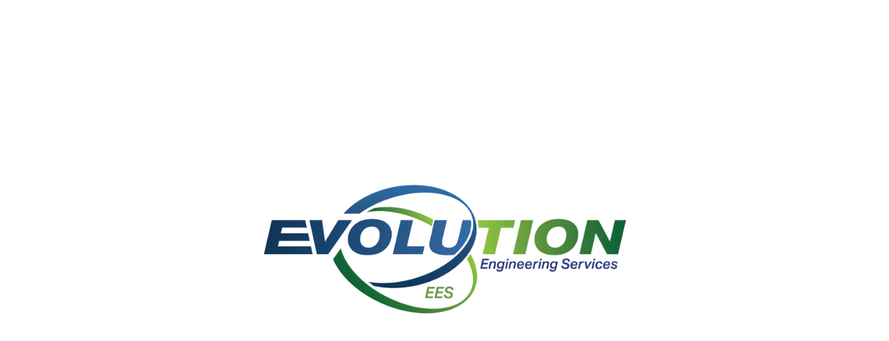

--- FILE ---
content_type: text/html; charset=UTF-8
request_url: https://ees-int.com/recommendations/arabtech-jardaneh
body_size: 8676
content:
<!DOCTYPE html>
<html lang="en" dir="ltr" prefix="og: https://ogp.me/ns#">
  <head>
    <meta charset="utf-8" />
<meta name="abstract" content="Our ability to deliver results and build long-term partnerships with our customers is a fundamental part of our business" />
<meta name="keywords" content="Engineering,Evolution" />
<link rel="canonical" href="https://ees-int.com/recommendations/arabtech-jardaneh" />
<link rel="image_src" href="https://ees-int.com/sites/default/files/styles/metatag/public/2021-10/Arabtech%20Jardaneh.jpg?h=dec79526&amp;itok=eEMf8KK7" />
<meta property="og:determiner" content="Arabtech Jardaneh" />
<meta property="og:site_name" content="Evolution Engineering Services" />
<meta property="og:type" content="Recommendations" />
<meta property="og:url" content="https://ees-int.com/recommendations/arabtech-jardaneh" />
<meta property="og:title" content="Arabtech Jardaneh" />
<meta property="og:image" content="https://ees-int.com/sites/default/files/styles/metatag/public/2021-10/Arabtech%20Jardaneh.jpg?h=dec79526&amp;itok=eEMf8KK7" />
<meta property="og:image:url" content="https://ees-int.com/sites/default/files/styles/metatag/public/2021-10/Arabtech%20Jardaneh.jpg?h=dec79526&amp;itok=eEMf8KK7" />
<meta property="og:image:width" content="1200" />
<meta property="og:image:height" content="600" />
<meta property="og:image:alt" content="Arabtech Jardaneh" />
<meta name="twitter:card" content="summary_large_image" />
<meta name="twitter:title" content="Arabtech Jardaneh" />
<meta name="twitter:image:alt" content="Arabtech Jardaneh" />
<meta name="twitter:image" content="https://ees-int.com/sites/default/files/styles/metatag/public/2021-10/Arabtech%20Jardaneh.jpg?h=dec79526&amp;itok=eEMf8KK7" />
<meta name="MobileOptimized" content="width" />
<meta name="HandheldFriendly" content="true" />
<meta name="viewport" content="width=device-width, initial-scale=1, shrink-to-fit=no" />
<script type="application/ld+json">{
    "@context": "https://schema.org",
    "@graph": [
        {
            "@type": "Article",
            "name": "Arabtech Jardaneh",
            "headline": "Arabtech Jardaneh",
            "image": {
                "@type": "ImageObject",
                "url": "https://ees-int.com/sites/default/files/styles/metatag/public/2021-10/Arabtech%20Jardaneh.jpg?h=dec79526\u0026itok=eEMf8KK7",
                "width": "1200",
                "height": "600"
            },
            "datePublished": "15:37:53",
            "dateModified": "15:41:02",
            "author": {
                "@type": "Organization",
                "@id": "https://ees-int.com/",
                "name": "Evolution Engineering Services",
                "url": "https://ees-int.com/",
                "logo": {
                    "@type": "ImageObject",
                    "url": "https://ees-int.com//themes/ees/images/EES-Meta-tag.png",
                    "width": "1200",
                    "height": "600"
                }
            },
            "publisher": {
                "@type": "Organization",
                "@id": "https://ees-int.com/",
                "name": "Evolution Engineering Services",
                "url": "https://ees-int.com/",
                "logo": {
                    "@type": "ImageObject",
                    "url": "https://ees-int.com//themes/ees/images/EES-Meta-tag.png",
                    "width": "1200",
                    "height": "600"
                }
            }
        },
        {
            "@type": "Organization",
            "additionalType": "Organization",
            "@id": "https://ees-int.com/",
            "url": "https://ees-int.com/",
            "description": "Evolution Engineering Services (EES) is specialized in engineering services including Testing, Adjusting \u0026 Balancing, Commissioning services of MEP Systems, Air Duct Cleaning, Energy Auditing, Clean Room Testing, Building Envelope Testing \u0026 other services",
            "name": "Evolution Engineering Services",
            "image": {
                "@type": "ImageObject",
                "url": "/themes/ees/images/EES-Meta-tag.png",
                "width": "1200",
                "height": "600"
            },
            "logo": {
                "@type": "ImageObject",
                "url": "/themes/ees/images/EES-Meta-tag.png",
                "width": "1200",
                "height": "600"
            }
        },
        {
            "@type": "WebPage",
            "@id": "https://ees-int.com/recommendations/arabtech-jardaneh",
            "breadcrumb": {
                "@type": "BreadcrumbList",
                "itemListElement": [
                    {
                        "@type": "ListItem",
                        "position": 1,
                        "name": "Home",
                        "item": "https://ees-int.com/"
                    }
                ]
            },
            "description": "Evolution Engineering Services (EES) is specialized in engineering services including Testing, Adjusting \u0026 Balancing, Commissioning services of MEP Systems, Air Duct Cleaning, Energy Auditing, Clean Room Testing, Building Envelope Testing \u0026 other services",
            "author": {
                "@type": "Organization",
                "@id": "https://ees-int.com/",
                "name": "Evolution Engineering Services",
                "url": "https://ees-int.com/",
                "logo": {
                    "@type": "ImageObject",
                    "url": "/themes/ees/images/EES-Meta-tag.png",
                    "width": "1200",
                    "height": "600"
                }
            },
            "publisher": {
                "@type": "Organization",
                "@id": "https://ees-int.com/",
                "name": "Evolution Engineering Services",
                "url": "https://ees-int.com/",
                "logo": {
                    "@type": "ImageObject",
                    "url": "/themes/ees/images/EES-Meta-tag.png",
                    "width": "1200",
                    "height": "600"
                }
            }
        },
        {
            "@type": "WebSite",
            "@id": "https://ees-int.com/",
            "name": "Evolution Engineering Services",
            "url": "https://ees-int.com/",
            "publisher": {
                "@type": "Organization",
                "@id": "https://ees-int.com/",
                "name": "Evolution Engineering Services",
                "url": "https://ees-int.com/",
                "logo": {
                    "@type": "ImageObject",
                    "url": "/themes/ees/images/EES-Meta-tag.png",
                    "width": "1200",
                    "height": "600"
                }
            }
        }
    ]
}</script>
<meta http-equiv="x-ua-compatible" content="ie=edge" />
<link rel="icon" href="/themes/ees/images/favicon.ico" type="image/vnd.microsoft.icon" />
<link rel="alternate" hreflang="en" href="https://ees-int.com/recommendations/arabtech-jardaneh" />

    <title>Arabtech Jardaneh | Evolution Engineering Services</title>
    <link rel="stylesheet" media="all" href="/sites/default/files/css/css_zJ7_NyvHNWzv_IyZIPlYlZCuddCU9Ql5Kj7YFnCFSdU.css?delta=0&amp;language=en&amp;theme=ees&amp;include=[base64]" />
<link rel="stylesheet" media="all" href="/sites/default/files/css/css_lHdDKxz1mpYQfgdIsdjLLrJT3YfjCK_sfzelXKs-5KA.css?delta=1&amp;language=en&amp;theme=ees&amp;include=[base64]" />

    <script type="application/json" data-drupal-selector="drupal-settings-json">{"path":{"baseUrl":"\/","pathPrefix":"","currentPath":"node\/26","currentPathIsAdmin":false,"isFront":false,"currentLanguage":"en"},"pluralDelimiter":"\u0003","suppressDeprecationErrors":true,"gtag":{"tagId":"G-QXX5QMWEK8","consentMode":false,"otherIds":[],"events":[],"additionalConfigInfo":[]},"ajaxPageState":{"libraries":"[base64]","theme":"ees","theme_token":null},"ajaxTrustedUrl":{"\/search\/node":true},"field_group":{"html_element":{"mode":"default","context":"view","settings":{"classes":"body-wrapper","show_empty_fields":false,"id":"","element":"div","show_label":false,"label_element":"h3","label_element_classes":"","attributes":"","effect":"none","speed":"fast"}}},"views":{"ajax_path":"\/views\/ajax","ajaxViews":{"views_dom_id:cd01bf1bb19722bdb51405f06055ab6ab142cb1bec2ee56e538923db049ebb81":{"view_name":"recommendations","view_display_id":"recommendation_details","view_args":"26","view_path":"\/node\/26","view_base_path":null,"view_dom_id":"cd01bf1bb19722bdb51405f06055ab6ab142cb1bec2ee56e538923db049ebb81","pager_element":0}}},"blazy":{"loadInvisible":false,"offset":100,"saveViewportOffsetDelay":50,"validateDelay":25,"container":"","loader":true,"unblazy":false,"visibleClass":false},"blazyIo":{"disconnect":false,"rootMargin":"0px","threshold":[0,0.25,0.5,0.75,1]},"user":{"uid":0,"permissionsHash":"168bf6d1deb9bf1f3fab91d52d993738e20231f13d4f45d64c4d15a3ce1574bc"}}</script>
<script src="/sites/default/files/js/js_ybBJdTWpW-aWeyNoTlM--zsi5LAZrXXCiMrTKCbFIhA.js?scope=header&amp;delta=0&amp;language=en&amp;theme=ees&amp;include=eJxdjGsOwiAQBi-EciSy0C1d3WYJH7Gtp7etmKh_JjPZB5gHhGTUPA69jLIyHDM8UpXS4LJZVg6Nss87_vtKN1rdeRwKZfaFKuVKZQpRLd0dZC77PiwJacBElf13uIfwAn_y_SwqPTcfxX7yYHc1GroW020U1Z5JCVBB-4yrzQLuVWnstnAsLxrEYVM"></script>
<script src="/modules/contrib/google_tag/js/gtag.js?sxozsp"></script>

  </head>
  <body  class="layout-no-sidebars has-featured-top page-node-26 node-26 path-node node--type-recommendations">
    <a href="#main-content" class="visually-hidden focusable skip-link">
      Skip to main content
    </a>
    
      <div class="dialog-off-canvas-main-canvas" data-off-canvas-main-canvas>
    
<div id="page-wrapper">
  <div id="page">
    <header id="header" class="header" role="banner" aria-label="Site header">
      				          <nav class="navbar navbar-light" id="navbar-top">
                    <div class="container">
                                        <div class="navbar-form">
                          <a href="/" title="Home" rel="home" class="navbar-brand">
              <img src="/themes/ees/logo.svg" alt="Home" class="img-fluid d-inline-block align-top" />
            <span class="ml-2 d-inline"></span>
    </a>
    

                </div>
              								                <div class="navigation-bar d-none d-lg-flex">
									  <section class="row region region-header-collapse">
    <nav role="navigation" aria-labelledby="block-ees-main-menu-menu" id="block-ees-main-menu" class="block block-menu navigation menu--main">
            
  <h2 class="visually-hidden" id="block-ees-main-menu-menu">Main navigation</h2>
  

        

  <ul class="menu menu-level-0">
      
    <li class="menu-item menu-item--expanded">
      <a href="/about" data-drupal-link-system-path="node/7">About</a> 
                 <i class="fa fa-angle-down dropdown-icon"></i>
                          
  
  <div class="menu_link_content menu-link-contentmain view-mode-default menu-dropdown menu-dropdown-0 menu-type-default">
              <section  class="row section-menu-dropdown no-background section-space-1 clearfix seeds-section seeds-2col">
	
	
			<div class=container>
				
			<div  class="row d-flex flex-wrap">
		<div  class="col-md-4 col-sm-12 col-12 left-block col-lg-5">
			<div class="seeds-paragraph-block block-content-seeds_paragraph block block-block-content block-block-contentb3dcbb30-808b-478c-841b-6075548c4f32">
  
    
      <div class="content">
      <div class="override-block block-content block-content--type-seeds-paragraph block-content--view-mode-full ds-1col clearfix">

  

  
            <div class="field field--name-field-seeds-single-paragraph field--type-entity-reference-revisions field--label-hidden field__item"><div class="seeds-block-paragraph-item paragraph paragraph--type-seeds-paragraph paragraph--view-mode-default ds-1col clearfix">

  

  
            <div class="field field--name-field-seeds-image field--type-entity-reference field--label-hidden field__item"><div>
  
  
            <div class="field field--name-field-image field--type-image field--label-hidden field__item">    <picture>
                  <source srcset="/sites/default/files/styles/scale_width_850/public/2021-12/SQ1.jpg.webp?itok=PhF12_nl 1x" media="(min-width:1200px)" type="image/webp" width="850" height="855"/>
              <source srcset="/sites/default/files/styles/scale_width_850/public/2021-12/SQ1.jpg.webp?itok=PhF12_nl 1x" media="(max-width: 1199px) and (min-width:992px)" type="image/webp" width="850" height="855"/>
              <source srcset="/sites/default/files/styles/scale_width_700px/public/2021-12/SQ1.jpg.webp?itok=TdUV60aj 1x" media="(max-width: 991px) and (min-width:768px)" type="image/webp" width="700" height="704"/>
              <source srcset="/sites/default/files/styles/scale_width_600px/public/2021-12/SQ1.jpg.webp?itok=gRuHtD7H 1x" media="(max-width: 767px)" type="image/webp" width="600" height="604"/>
              <source srcset="/sites/default/files/styles/scale_width_850/public/2021-12/SQ1.jpg?itok=PhF12_nl 1x" media="(min-width:1200px)" type="image/jpeg" width="850" height="855"/>
              <source srcset="/sites/default/files/styles/scale_width_850/public/2021-12/SQ1.jpg?itok=PhF12_nl 1x" media="(max-width: 1199px) and (min-width:992px)" type="image/jpeg" width="850" height="855"/>
              <source srcset="/sites/default/files/styles/scale_width_700px/public/2021-12/SQ1.jpg?itok=TdUV60aj 1x" media="(max-width: 991px) and (min-width:768px)" type="image/jpeg" width="700" height="704"/>
              <source srcset="/sites/default/files/styles/scale_width_600px/public/2021-12/SQ1.jpg?itok=gRuHtD7H 1x" media="(max-width: 767px)" type="image/jpeg" width="600" height="604"/>
                  <img loading="eager" src="/sites/default/files/styles/scale_width_850/public/2021-12/SQ1.jpg?itok=PhF12_nl" width="850" height="855" alt="" />

  </picture>

</div>
      
</div>
</div>
      
<div  class="body-wrapper">
    
            <div class="field field--name-field-seeds-title field--type-string field--label-hidden field__item"><h2>About EES</h2>
</div>
      
            <div class="clearfix text-formatted field field--name-field-seeds-text field--type-text-with-summary field--label-hidden field__item"><p>Evolution Engineering Services was founded to meet the needs for professional and specialized engineering services.</p>
</div>
      
  </div>

</div>

</div>
      

</div>


    </div>
  </div>

		</div>
		<div  class="col-md-8 col-sm-12 col-12 right-block col-lg-7">
			<div class="block block-layout-builder block-extra-field-blockmenu-link-contentmainchildren">
  
    
      <div class="content">
      
  <ul class="menu menu-level-1">
      
    <li class="menu-item">
      <a href="/our-journey-success" data-drupal-link-system-path="node/95">Our Journey of Success</a> 
                          
  
  <div class="menu_link_content menu-link-contentmain view-mode-default menu-dropdown menu-dropdown-1 menu-type-default">
              
      </div>



          </li>
      
    <li class="menu-item">
      <a href="/our-key-persons" data-drupal-link-system-path="node/94">Our Key Persons</a> 
                          
  
  <div class="menu_link_content menu-link-contentmain view-mode-default menu-dropdown menu-dropdown-1 menu-type-default">
              
      </div>



          </li>
      
    <li class="menu-item">
      <a href="/our-clients" data-drupal-link-system-path="node/97">Our Clients</a> 
                          
  
  <div class="menu_link_content menu-link-contentmain view-mode-default menu-dropdown menu-dropdown-1 menu-type-default">
              
      </div>



          </li>
      
    <li class="menu-item">
      <a href="/our-recommendations" data-drupal-link-system-path="node/96">Our Recommendations</a> 
                          
  
  <div class="menu_link_content menu-link-contentmain view-mode-default menu-dropdown menu-dropdown-1 menu-type-default">
              
      </div>



          </li>
    </ul>



    </div>
  </div>

		</div>
	</div>
		
				</div>
		
</section>

      </div>



          </li>
      
    <li class="menu-item menu-item--expanded">
      <a href="/our-services" data-drupal-link-system-path="node/8">Our Services</a> 
                 <i class="fa fa-angle-down dropdown-icon"></i>
                          
  
  <div class="menu_link_content menu-link-contentmain view-mode-default menu-dropdown menu-dropdown-0 menu-type-default">
              <section  class="row section-menu-dropdown no-background section-space-1 clearfix seeds-section seeds-2col">
	
	
			<div class=container>
				
			<div  class="row d-flex flex-wrap">
		<div  class="col-md-4 col-sm-12 col-12 left-block col-lg-5">
			<div class="seeds-paragraph-block block-content-seeds_paragraph block block-block-content block-block-contentb35055a0-d36f-4490-9095-9c0bdb9d00e0">
  
    
      <div class="content">
      <div class="override-block block-content block-content--type-seeds-paragraph block-content--view-mode-full ds-1col clearfix">

  

  
            <div class="field field--name-field-seeds-single-paragraph field--type-entity-reference-revisions field--label-hidden field__item"><div class="seeds-block-paragraph-item paragraph paragraph--type-seeds-paragraph paragraph--view-mode-default ds-1col clearfix">

  

  
            <div class="field field--name-field-seeds-image field--type-entity-reference field--label-hidden field__item"><div>
  
  
            <div class="field field--name-field-image field--type-image field--label-hidden field__item">    <picture>
                  <source srcset="/sites/default/files/styles/scale_width_850/public/2021-12/SQ2.jpg.webp?itok=qnWnXxtA 1x" media="(min-width:1200px)" type="image/webp" width="850" height="849"/>
              <source srcset="/sites/default/files/styles/scale_width_850/public/2021-12/SQ2.jpg.webp?itok=qnWnXxtA 1x" media="(max-width: 1199px) and (min-width:992px)" type="image/webp" width="850" height="849"/>
              <source srcset="/sites/default/files/styles/scale_width_700px/public/2021-12/SQ2.jpg.webp?itok=H3mj3WsA 1x" media="(max-width: 991px) and (min-width:768px)" type="image/webp" width="700" height="700"/>
              <source srcset="/sites/default/files/styles/scale_width_600px/public/2021-12/SQ2.jpg.webp?itok=TiUz7_Q4 1x" media="(max-width: 767px)" type="image/webp" width="600" height="600"/>
              <source srcset="/sites/default/files/styles/scale_width_850/public/2021-12/SQ2.jpg?itok=qnWnXxtA 1x" media="(min-width:1200px)" type="image/jpeg" width="850" height="849"/>
              <source srcset="/sites/default/files/styles/scale_width_850/public/2021-12/SQ2.jpg?itok=qnWnXxtA 1x" media="(max-width: 1199px) and (min-width:992px)" type="image/jpeg" width="850" height="849"/>
              <source srcset="/sites/default/files/styles/scale_width_700px/public/2021-12/SQ2.jpg?itok=H3mj3WsA 1x" media="(max-width: 991px) and (min-width:768px)" type="image/jpeg" width="700" height="700"/>
              <source srcset="/sites/default/files/styles/scale_width_600px/public/2021-12/SQ2.jpg?itok=TiUz7_Q4 1x" media="(max-width: 767px)" type="image/jpeg" width="600" height="600"/>
                  <img loading="eager" src="/sites/default/files/styles/scale_width_850/public/2021-12/SQ2.jpg?itok=qnWnXxtA" width="850" height="849" alt="" />

  </picture>

</div>
      
</div>
</div>
      
<div  class="body-wrapper">
    
            <div class="field field--name-field-seeds-title field--type-string field--label-hidden field__item"><h2>Our services</h2>
</div>
      
            <div class="clearfix text-formatted field field--name-field-seeds-text field--type-text-with-summary field--label-hidden field__item"><p>By combining our expertise, experience and energy of our certified team, each client receives best quality of service.</p>
</div>
      
  </div>

</div>

</div>
      

</div>


    </div>
  </div>

		</div>
		<div  class="col-md-8 col-sm-12 col-12 right-block col-lg-7">
			<div class="block block-layout-builder block-extra-field-blockmenu-link-contentmainchildren">
  
    
      <div class="content">
      
  <ul class="menu menu-level-1">
      
    <li class="menu-item">
      <a href="/our-services/commissioning-management-mechanical-electrical-systems-green-buildings" data-drupal-link-system-path="node/14">COMMISSIONING MANAGEMENT FOR MECHANICAL &amp; ELECTRICAL SYSTEMS &amp; GREEN BUILDINGS</a> 
                          
  
  <div class="menu_link_content menu-link-contentmain view-mode-default menu-dropdown menu-dropdown-1 menu-type-default">
              
      </div>



          </li>
      
    <li class="menu-item">
      <a href="/our-services/testing-adjusting-balancing-hvac-systems" data-drupal-link-system-path="node/112">TESTING, ADJUSTING &amp; BALANCING OF HVAC SYSTEMS</a> 
                          
  
  <div class="menu_link_content menu-link-contentmain view-mode-default menu-dropdown menu-dropdown-1 menu-type-default">
              
      </div>



          </li>
      
    <li class="menu-item">
      <a href="/our-services/retro-commissioning-services-mechanical-electrical-systems" data-drupal-link-system-path="node/136">RETRO-COMMISSIONING SERVICES FOR MECHANICAL &amp; ELECTRICAL SYSTEMS</a> 
                          
  
  <div class="menu_link_content menu-link-contentmain view-mode-default menu-dropdown menu-dropdown-1 menu-type-default">
              
      </div>



          </li>
      
    <li class="menu-item">
      <a href="/our-services/mep-systsems-assessment-services" data-drupal-link-system-path="node/17">MEP SYSTSEMS ASSESSMENT SERVICES</a> 
                          
  
  <div class="menu_link_content menu-link-contentmain view-mode-default menu-dropdown menu-dropdown-1 menu-type-default">
              
      </div>



          </li>
      
    <li class="menu-item">
      <a href="/our-services/indoor-air-quality-testing-services" data-drupal-link-system-path="node/115">INDOOR AIR QUALITY TESTING SERVICES</a> 
                          
  
  <div class="menu_link_content menu-link-contentmain view-mode-default menu-dropdown menu-dropdown-1 menu-type-default">
              
      </div>



          </li>
    </ul>



    </div>
  </div>

		</div>
	</div>
		
				</div>
		
</section>

      </div>



          </li>
      
    <li class="menu-item">
      <a href="/our-projects-around-world" data-drupal-link-system-path="node/9">Projects</a> 
                          
  
  <div class="menu_link_content menu-link-contentmain view-mode-default menu-dropdown menu-dropdown-0 menu-type-default">
              <section  class="row section-menu-dropdown no-background section-space-1 clearfix seeds-section seeds-2col">
	
	
			<div class=container>
				
			<div  class="row d-flex flex-wrap">
		<div  class="col-md-4 col-sm-12 col-12 left-block col-lg-5">
			
		</div>
		<div  class="col-md-8 col-sm-12 col-12 right-block col-lg-7">
			<div class="block block-layout-builder block-extra-field-blockmenu-link-contentmainchildren">
  
    
      <div class="content">
      
    </div>
  </div>

		</div>
	</div>
		
				</div>
		
</section>

      </div>



          </li>
      
    <li class="menu-item">
      <a href="/our-certificates" data-drupal-link-system-path="node/10">Certificates</a> 
                          
  
  <div class="menu_link_content menu-link-contentmain view-mode-default menu-dropdown menu-dropdown-0 menu-type-default">
              <section  class="row section-menu-dropdown no-background section-space-1 clearfix seeds-section seeds-2col">
	
	
			<div class=container>
				
			<div  class="row d-flex flex-wrap">
		<div  class="col-md-4 col-sm-12 col-12 left-block col-lg-5">
			
		</div>
		<div  class="col-md-8 col-sm-12 col-12 right-block col-lg-7">
			<div class="block block-layout-builder block-extra-field-blockmenu-link-contentmainchildren">
  
    
      <div class="content">
      
    </div>
  </div>

		</div>
	</div>
		
				</div>
		
</section>

      </div>



          </li>
      
    <li class="menu-item">
      <a href="https://ees-int.com/careers">Careers</a> 
                          
  
  <div class="menu_link_content menu-link-contentmain view-mode-default menu-dropdown menu-dropdown-0 menu-type-default">
              
      </div>



          </li>
      
    <li class="menu-item">
      <a href="/contact-us" data-drupal-link-system-path="node/405">Contact Us</a> 
                          
  
  <div class="menu_link_content menu-link-contentmain view-mode-default menu-dropdown menu-dropdown-0 menu-type-default">
              
      </div>



          </li>
    </ul>


  </nav>
<nav role="navigation" aria-labelledby="block-search-menu" id="block-search" class="block block-menu navigation menu--search">
            
  <h2 class="visually-hidden" id="block-search-menu">Search</h2>
  

        
                  <ul class="clearfix nav" data-component-id="bootstrap_barrio:menu">
                    <li class="nav-item">
                <span class="fa fa-search nav-link fa fa-search nav-link-">Search</span>
              </li>
        </ul>
  



  </nav>

  </section>

                 </div>
              																<button class="navbar-toggler navbar-toggler-right d-lg-none" type="button" data-toggle="collapse" data-target="#CollapsingNavbar" aria-controls="CollapsingNavbar" aria-expanded="false" aria-label="Toggle navigation">
											<span class="icon-bar"></span>
											<span class="icon-bar"></span>
											<span class="icon-bar"></span>
									</button>
							                    </div>
                    </nav>
										<nav class="navbar navbar-expand-lg" id="navbar-main">
                    <div class="container">
          						              <div class="collapse navbar-collapse" id="CollapsingNavbar">
                
								                  <div class="collapse-only d-flex d-lg-none">
                        <section class="region region-collapse-only">
    <div class="search-block-form block block-search block-search-form-block" data-drupal-selector="search-block-form" id="block-searchform" role="search">
  
    
    <div class="content">
    <div class="search-wrapper">
   
      <h2 class="title">Enter your keywords</h2>
      
      <span class="close-button">
        <i class="fa fa-times" aria-hidden="true"></i>
    </span>
    </div>
     
    
        <div class="content">
      <form action="/search/node" method="get" id="search-block-form" accept-charset="UTF-8" class="search-form search-block-form form-row">
  




        
  <div class="js-form-item js-form-type-search form-type-search js-form-item-keys form-item-keys form-no-label mb-3">
          <label for="edit-keys" class="visually-hidden">Search</label>
                    <input title="Enter the terms you wish to search for." data-drupal-selector="edit-keys" type="search" id="edit-keys" name="keys" value="" size="15" maxlength="128" class="form-search form-control" />

                      </div>
<div data-drupal-selector="edit-actions" class="form-actions js-form-wrapper form-group" id="edit-actions"><button data-drupal-selector="edit-submit" type="submit" id="edit-submit" value="Search" class="button js-form-submit form-submit btn btn-primary">Search</button>
</div>

</form>

    </div>
  
  </div>
</div>

  </section>

											  <section class="row region region-header-collapse">
    <nav role="navigation" aria-labelledby="block-ees-main-menu-menu" id="block-ees-main-menu" class="block block-menu navigation menu--main">
            
  <h2 class="visually-hidden" id="block-ees-main-menu-menu">Main navigation</h2>
  

        

  <ul class="menu menu-level-0">
      
    <li class="menu-item menu-item--expanded">
      <a href="/about" data-drupal-link-system-path="node/7">About</a> 
                 <i class="fa fa-angle-down dropdown-icon"></i>
                          
  
  <div class="menu_link_content menu-link-contentmain view-mode-default menu-dropdown menu-dropdown-0 menu-type-default">
              <section  class="row section-menu-dropdown no-background section-space-1 clearfix seeds-section seeds-2col">
	
	
			<div class=container>
				
			<div  class="row d-flex flex-wrap">
		<div  class="col-md-4 col-sm-12 col-12 left-block col-lg-5">
			<div class="seeds-paragraph-block block-content-seeds_paragraph block block-block-content block-block-contentb3dcbb30-808b-478c-841b-6075548c4f32">
  
    
      <div class="content">
      <div class="override-block block-content block-content--type-seeds-paragraph block-content--view-mode-full ds-1col clearfix">

  

  
            <div class="field field--name-field-seeds-single-paragraph field--type-entity-reference-revisions field--label-hidden field__item"><div class="seeds-block-paragraph-item paragraph paragraph--type-seeds-paragraph paragraph--view-mode-default ds-1col clearfix">

  

  
            <div class="field field--name-field-seeds-image field--type-entity-reference field--label-hidden field__item"><div>
  
  
            <div class="field field--name-field-image field--type-image field--label-hidden field__item">    <picture>
                  <source srcset="/sites/default/files/styles/scale_width_850/public/2021-12/SQ1.jpg.webp?itok=PhF12_nl 1x" media="(min-width:1200px)" type="image/webp" width="850" height="855"/>
              <source srcset="/sites/default/files/styles/scale_width_850/public/2021-12/SQ1.jpg.webp?itok=PhF12_nl 1x" media="(max-width: 1199px) and (min-width:992px)" type="image/webp" width="850" height="855"/>
              <source srcset="/sites/default/files/styles/scale_width_700px/public/2021-12/SQ1.jpg.webp?itok=TdUV60aj 1x" media="(max-width: 991px) and (min-width:768px)" type="image/webp" width="700" height="704"/>
              <source srcset="/sites/default/files/styles/scale_width_600px/public/2021-12/SQ1.jpg.webp?itok=gRuHtD7H 1x" media="(max-width: 767px)" type="image/webp" width="600" height="604"/>
              <source srcset="/sites/default/files/styles/scale_width_850/public/2021-12/SQ1.jpg?itok=PhF12_nl 1x" media="(min-width:1200px)" type="image/jpeg" width="850" height="855"/>
              <source srcset="/sites/default/files/styles/scale_width_850/public/2021-12/SQ1.jpg?itok=PhF12_nl 1x" media="(max-width: 1199px) and (min-width:992px)" type="image/jpeg" width="850" height="855"/>
              <source srcset="/sites/default/files/styles/scale_width_700px/public/2021-12/SQ1.jpg?itok=TdUV60aj 1x" media="(max-width: 991px) and (min-width:768px)" type="image/jpeg" width="700" height="704"/>
              <source srcset="/sites/default/files/styles/scale_width_600px/public/2021-12/SQ1.jpg?itok=gRuHtD7H 1x" media="(max-width: 767px)" type="image/jpeg" width="600" height="604"/>
                  <img loading="eager" src="/sites/default/files/styles/scale_width_850/public/2021-12/SQ1.jpg?itok=PhF12_nl" width="850" height="855" alt="" />

  </picture>

</div>
      
</div>
</div>
      
<div  class="body-wrapper">
    
            <div class="field field--name-field-seeds-title field--type-string field--label-hidden field__item"><h2>About EES</h2>
</div>
      
            <div class="clearfix text-formatted field field--name-field-seeds-text field--type-text-with-summary field--label-hidden field__item"><p>Evolution Engineering Services was founded to meet the needs for professional and specialized engineering services.</p>
</div>
      
  </div>

</div>

</div>
      

</div>


    </div>
  </div>

		</div>
		<div  class="col-md-8 col-sm-12 col-12 right-block col-lg-7">
			<div class="block block-layout-builder block-extra-field-blockmenu-link-contentmainchildren">
  
    
      <div class="content">
      
  <ul class="menu menu-level-1">
      
    <li class="menu-item">
      <a href="/our-journey-success" data-drupal-link-system-path="node/95">Our Journey of Success</a> 
                          
  
  <div class="menu_link_content menu-link-contentmain view-mode-default menu-dropdown menu-dropdown-1 menu-type-default">
              
      </div>



          </li>
      
    <li class="menu-item">
      <a href="/our-key-persons" data-drupal-link-system-path="node/94">Our Key Persons</a> 
                          
  
  <div class="menu_link_content menu-link-contentmain view-mode-default menu-dropdown menu-dropdown-1 menu-type-default">
              
      </div>



          </li>
      
    <li class="menu-item">
      <a href="/our-clients" data-drupal-link-system-path="node/97">Our Clients</a> 
                          
  
  <div class="menu_link_content menu-link-contentmain view-mode-default menu-dropdown menu-dropdown-1 menu-type-default">
              
      </div>



          </li>
      
    <li class="menu-item">
      <a href="/our-recommendations" data-drupal-link-system-path="node/96">Our Recommendations</a> 
                          
  
  <div class="menu_link_content menu-link-contentmain view-mode-default menu-dropdown menu-dropdown-1 menu-type-default">
              
      </div>



          </li>
    </ul>



    </div>
  </div>

		</div>
	</div>
		
				</div>
		
</section>

      </div>



          </li>
      
    <li class="menu-item menu-item--expanded">
      <a href="/our-services" data-drupal-link-system-path="node/8">Our Services</a> 
                 <i class="fa fa-angle-down dropdown-icon"></i>
                          
  
  <div class="menu_link_content menu-link-contentmain view-mode-default menu-dropdown menu-dropdown-0 menu-type-default">
              <section  class="row section-menu-dropdown no-background section-space-1 clearfix seeds-section seeds-2col">
	
	
			<div class=container>
				
			<div  class="row d-flex flex-wrap">
		<div  class="col-md-4 col-sm-12 col-12 left-block col-lg-5">
			<div class="seeds-paragraph-block block-content-seeds_paragraph block block-block-content block-block-contentb35055a0-d36f-4490-9095-9c0bdb9d00e0">
  
    
      <div class="content">
      <div class="override-block block-content block-content--type-seeds-paragraph block-content--view-mode-full ds-1col clearfix">

  

  
            <div class="field field--name-field-seeds-single-paragraph field--type-entity-reference-revisions field--label-hidden field__item"><div class="seeds-block-paragraph-item paragraph paragraph--type-seeds-paragraph paragraph--view-mode-default ds-1col clearfix">

  

  
            <div class="field field--name-field-seeds-image field--type-entity-reference field--label-hidden field__item"><div>
  
  
            <div class="field field--name-field-image field--type-image field--label-hidden field__item">    <picture>
                  <source srcset="/sites/default/files/styles/scale_width_850/public/2021-12/SQ2.jpg.webp?itok=qnWnXxtA 1x" media="(min-width:1200px)" type="image/webp" width="850" height="849"/>
              <source srcset="/sites/default/files/styles/scale_width_850/public/2021-12/SQ2.jpg.webp?itok=qnWnXxtA 1x" media="(max-width: 1199px) and (min-width:992px)" type="image/webp" width="850" height="849"/>
              <source srcset="/sites/default/files/styles/scale_width_700px/public/2021-12/SQ2.jpg.webp?itok=H3mj3WsA 1x" media="(max-width: 991px) and (min-width:768px)" type="image/webp" width="700" height="700"/>
              <source srcset="/sites/default/files/styles/scale_width_600px/public/2021-12/SQ2.jpg.webp?itok=TiUz7_Q4 1x" media="(max-width: 767px)" type="image/webp" width="600" height="600"/>
              <source srcset="/sites/default/files/styles/scale_width_850/public/2021-12/SQ2.jpg?itok=qnWnXxtA 1x" media="(min-width:1200px)" type="image/jpeg" width="850" height="849"/>
              <source srcset="/sites/default/files/styles/scale_width_850/public/2021-12/SQ2.jpg?itok=qnWnXxtA 1x" media="(max-width: 1199px) and (min-width:992px)" type="image/jpeg" width="850" height="849"/>
              <source srcset="/sites/default/files/styles/scale_width_700px/public/2021-12/SQ2.jpg?itok=H3mj3WsA 1x" media="(max-width: 991px) and (min-width:768px)" type="image/jpeg" width="700" height="700"/>
              <source srcset="/sites/default/files/styles/scale_width_600px/public/2021-12/SQ2.jpg?itok=TiUz7_Q4 1x" media="(max-width: 767px)" type="image/jpeg" width="600" height="600"/>
                  <img loading="eager" src="/sites/default/files/styles/scale_width_850/public/2021-12/SQ2.jpg?itok=qnWnXxtA" width="850" height="849" alt="" />

  </picture>

</div>
      
</div>
</div>
      
<div  class="body-wrapper">
    
            <div class="field field--name-field-seeds-title field--type-string field--label-hidden field__item"><h2>Our services</h2>
</div>
      
            <div class="clearfix text-formatted field field--name-field-seeds-text field--type-text-with-summary field--label-hidden field__item"><p>By combining our expertise, experience and energy of our certified team, each client receives best quality of service.</p>
</div>
      
  </div>

</div>

</div>
      

</div>


    </div>
  </div>

		</div>
		<div  class="col-md-8 col-sm-12 col-12 right-block col-lg-7">
			<div class="block block-layout-builder block-extra-field-blockmenu-link-contentmainchildren">
  
    
      <div class="content">
      
  <ul class="menu menu-level-1">
      
    <li class="menu-item">
      <a href="/our-services/commissioning-management-mechanical-electrical-systems-green-buildings" data-drupal-link-system-path="node/14">COMMISSIONING MANAGEMENT FOR MECHANICAL &amp; ELECTRICAL SYSTEMS &amp; GREEN BUILDINGS</a> 
                          
  
  <div class="menu_link_content menu-link-contentmain view-mode-default menu-dropdown menu-dropdown-1 menu-type-default">
              
      </div>



          </li>
      
    <li class="menu-item">
      <a href="/our-services/testing-adjusting-balancing-hvac-systems" data-drupal-link-system-path="node/112">TESTING, ADJUSTING &amp; BALANCING OF HVAC SYSTEMS</a> 
                          
  
  <div class="menu_link_content menu-link-contentmain view-mode-default menu-dropdown menu-dropdown-1 menu-type-default">
              
      </div>



          </li>
      
    <li class="menu-item">
      <a href="/our-services/retro-commissioning-services-mechanical-electrical-systems" data-drupal-link-system-path="node/136">RETRO-COMMISSIONING SERVICES FOR MECHANICAL &amp; ELECTRICAL SYSTEMS</a> 
                          
  
  <div class="menu_link_content menu-link-contentmain view-mode-default menu-dropdown menu-dropdown-1 menu-type-default">
              
      </div>



          </li>
      
    <li class="menu-item">
      <a href="/our-services/mep-systsems-assessment-services" data-drupal-link-system-path="node/17">MEP SYSTSEMS ASSESSMENT SERVICES</a> 
                          
  
  <div class="menu_link_content menu-link-contentmain view-mode-default menu-dropdown menu-dropdown-1 menu-type-default">
              
      </div>



          </li>
      
    <li class="menu-item">
      <a href="/our-services/indoor-air-quality-testing-services" data-drupal-link-system-path="node/115">INDOOR AIR QUALITY TESTING SERVICES</a> 
                          
  
  <div class="menu_link_content menu-link-contentmain view-mode-default menu-dropdown menu-dropdown-1 menu-type-default">
              
      </div>



          </li>
    </ul>



    </div>
  </div>

		</div>
	</div>
		
				</div>
		
</section>

      </div>



          </li>
      
    <li class="menu-item">
      <a href="/our-projects-around-world" data-drupal-link-system-path="node/9">Projects</a> 
                          
  
  <div class="menu_link_content menu-link-contentmain view-mode-default menu-dropdown menu-dropdown-0 menu-type-default">
              <section  class="row section-menu-dropdown no-background section-space-1 clearfix seeds-section seeds-2col">
	
	
			<div class=container>
				
			<div  class="row d-flex flex-wrap">
		<div  class="col-md-4 col-sm-12 col-12 left-block col-lg-5">
			
		</div>
		<div  class="col-md-8 col-sm-12 col-12 right-block col-lg-7">
			<div class="block block-layout-builder block-extra-field-blockmenu-link-contentmainchildren">
  
    
      <div class="content">
      
    </div>
  </div>

		</div>
	</div>
		
				</div>
		
</section>

      </div>



          </li>
      
    <li class="menu-item">
      <a href="/our-certificates" data-drupal-link-system-path="node/10">Certificates</a> 
                          
  
  <div class="menu_link_content menu-link-contentmain view-mode-default menu-dropdown menu-dropdown-0 menu-type-default">
              <section  class="row section-menu-dropdown no-background section-space-1 clearfix seeds-section seeds-2col">
	
	
			<div class=container>
				
			<div  class="row d-flex flex-wrap">
		<div  class="col-md-4 col-sm-12 col-12 left-block col-lg-5">
			
		</div>
		<div  class="col-md-8 col-sm-12 col-12 right-block col-lg-7">
			<div class="block block-layout-builder block-extra-field-blockmenu-link-contentmainchildren">
  
    
      <div class="content">
      
    </div>
  </div>

		</div>
	</div>
		
				</div>
		
</section>

      </div>



          </li>
      
    <li class="menu-item">
      <a href="https://ees-int.com/careers">Careers</a> 
                          
  
  <div class="menu_link_content menu-link-contentmain view-mode-default menu-dropdown menu-dropdown-0 menu-type-default">
              
      </div>



          </li>
      
    <li class="menu-item">
      <a href="/contact-us" data-drupal-link-system-path="node/405">Contact Us</a> 
                          
  
  <div class="menu_link_content menu-link-contentmain view-mode-default menu-dropdown menu-dropdown-0 menu-type-default">
              
      </div>



          </li>
    </ul>


  </nav>
<nav role="navigation" aria-labelledby="block-search-menu" id="block-search" class="block block-menu navigation menu--search">
            
  <h2 class="visually-hidden" id="block-search-menu">Search</h2>
  

        
                  <ul class="clearfix nav" data-component-id="bootstrap_barrio:menu">
                    <li class="nav-item">
                <span class="fa fa-search nav-link fa fa-search nav-link-">Search</span>
              </li>
        </ul>
  



  </nav>

  </section>

                  </div>
                	          </div>
                                            </div>
                  </nav>
          </header>
          <div class="highlighted">
        <aside class="container section clearfix" role="complementary">
            <div class="search-block-form block block-search block-search-form-block" data-drupal-selector="search-block-form-2" id="block-searchform-2" role="search">
  
    
    <div class="content">
    <div class="search-wrapper">
   
      <h2 class="title">Enter your keywords</h2>
      
      <span class="close-button">
        <i class="fa fa-times" aria-hidden="true"></i>
    </span>
    </div>
     
    
        <div class="content">
      <form action="/search/node" method="get" id="search-block-form--2" accept-charset="UTF-8" class="search-form search-block-form form-row">
  




        
  <div class="js-form-item js-form-type-search form-type-search js-form-item-keys form-item-keys form-no-label mb-3">
          <label for="edit-keys--2" class="visually-hidden">Search</label>
                    <input title="Enter the terms you wish to search for." data-drupal-selector="edit-keys" type="search" id="edit-keys--2" name="keys" value="" size="15" maxlength="128" class="form-search form-control" />

                      </div>
<div data-drupal-selector="edit-actions" class="form-actions js-form-wrapper form-group" id="edit-actions--2"><button data-drupal-selector="edit-submit" type="submit" id="edit-submit--2" value="Search" class="button js-form-submit form-submit btn btn-primary">Search</button>
</div>

</form>

    </div>
  
  </div>
</div>


        </aside>
      </div>
                      <div class="featured-top">
          <aside class="featured-top__inner section container clearfix" role="complementary">
            
          </aside>
        </div>
              <div id="main-wrapper" class="layout-main-wrapper clearfix">
      					<div id="main" class="">
          
						<div class="row-offcanvas row-offcanvas-left clearfix">
							<main class="main-content" id="content" role="main">
                <section class="section">
                  <a id="main-content" tabindex="-1"></a>
                    <div data-drupal-messages-fallback class="hidden"></div>
<div id="block-ees-content" class="block block-system block-system-main-block">
  
    
      <div class="content">
      

<article class="node node--type-recommendations node--view-mode-full clearfix">
  <header>
    
        
      </header>
  <div class="node__content clearfix">
    <section  class="gray-background section-space-1 clearfix seeds-section seeds-2col">
	
	
			<div class=container>
				
			<div  class="row d-flex flex-wrap">
		<div  class="col-md-8 col-sm-12 col-12">
			<div class="left-wrapper white-wrapper"><div class="block block-layout-builder block-field-blocknoderecommendationstitle">
  
    
      <div class="content">
      <span class="field field--name-title field--type-string field--label-hidden"><h1 class="page-title">Arabtech Jardaneh</h1>
</span>

    </div>
  </div>
<div class="block block-layout-builder block-field-blocknoderecommendationsfield-media">
  
    
      <div class="content">
      
            <div class="field field--name-field-media field--type-entity-reference field--label-hidden field__item"><div>
  
  
  <div class="blazy blazy--field blazy--field-image blazy--field-image--landing field field--name-field-image field--type-image field--label-visually_hidden" data-blazy="">
    <div class="field__label visually-hidden">Image</div>
              <div class="field__item">    <div data-b-token="b-f229b4ffd73" class="media media--blazy media--image media--responsive is-b-loading">  <picture>
                  <source srcset="about:blank" media="(min-width:1200px)" type="image/webp" width="850" height="1170" data-srcset="/sites/default/files/styles/scale_width_850/public/2021-10/Arabtech%20Jardaneh.jpg.webp?itok=BwDs5P3M 1x"/>
              <source srcset="about:blank" media="(max-width: 1199px) and (min-width:992px)" type="image/webp" width="850" height="1170" data-srcset="/sites/default/files/styles/scale_width_850/public/2021-10/Arabtech%20Jardaneh.jpg.webp?itok=BwDs5P3M 1x"/>
              <source srcset="about:blank" media="(max-width: 991px) and (min-width:768px)" type="image/webp" width="700" height="963" data-srcset="/sites/default/files/styles/scale_width_700px/public/2021-10/Arabtech%20Jardaneh.jpg.webp?itok=K4zJ54oe 1x"/>
              <source srcset="about:blank" media="(max-width: 767px)" type="image/webp" width="600" height="826" data-srcset="/sites/default/files/styles/scale_width_600px/public/2021-10/Arabtech%20Jardaneh.jpg.webp?itok=mqCUUYHS 1x"/>
              <source srcset="about:blank" media="(min-width:1200px)" type="image/jpeg" width="850" height="1170" data-srcset="/sites/default/files/styles/scale_width_850/public/2021-10/Arabtech%20Jardaneh.jpg?itok=BwDs5P3M 1x"/>
              <source srcset="about:blank" media="(max-width: 1199px) and (min-width:992px)" type="image/jpeg" width="850" height="1170" data-srcset="/sites/default/files/styles/scale_width_850/public/2021-10/Arabtech%20Jardaneh.jpg?itok=BwDs5P3M 1x"/>
              <source srcset="about:blank" media="(max-width: 991px) and (min-width:768px)" type="image/jpeg" width="700" height="963" data-srcset="/sites/default/files/styles/scale_width_700px/public/2021-10/Arabtech%20Jardaneh.jpg?itok=K4zJ54oe 1x"/>
              <source srcset="about:blank" media="(max-width: 767px)" type="image/jpeg" width="600" height="826" data-srcset="/sites/default/files/styles/scale_width_600px/public/2021-10/Arabtech%20Jardaneh.jpg?itok=mqCUUYHS 1x"/>
                  <img decoding="async" class="media__element b-lazy b-responsive" loading="lazy" data-src="/sites/default/files/2021-10/Arabtech%20Jardaneh.jpg" src="data:image/svg+xml;charset=utf-8,%3Csvg%20xmlns%3D&#039;http%3A%2F%2Fwww.w3.org%2F2000%2Fsvg&#039;%20viewBox%3D&#039;0%200%201%201&#039;%2F%3E" width="850" height="1170" alt="" />

  </picture>
        </div>
  </div>
          </div>

</div>
</div>
      
    </div>
  </div>
</div>

		</div>
		<div  class="col-md-4 col-sm-12 col-12">
			<div class="right-wrapper white-wrapper"><div class="views-element-container block block-views block-views-blockrecommendations-recommendation-details">
  
      <h2>Recommendation Details</h2>
    
      <div class="content">
      <div><div class="field-view view view-recommendations view-id-recommendations view-display-id-recommendation_details js-view-dom-id-cd01bf1bb19722bdb51405f06055ab6ab142cb1bec2ee56e538923db049ebb81">
  
    
      
      <div class="view-content row">
          <div>
    <div class="views-field views-field-created"><span class="field-content"><time datetime="2021-10-13T15:37:53+03:00" class="datetime">October 13 , 2021</time>
</span></div><div class="views-field views-field-field-taxonomy"><span class="views-label views-label-field-taxonomy">Type</span><div class="field-content">Recommendation letters</div></div>
  </div>

    </div>
  
          </div>
</div>

    </div>
  </div>
<div class="block block-simple-social-share block-simple-social-share-block">
  
      <h2>Share</h2>
    
      <div class="content">
      <div class="simple-social-share-wrapper">
	<div class="social-share-buttons">
					<a onclick="MyWindow=window.open('https://www.facebook.com/sharer/sharer.php?u=https%3A%2F%2Fees-int.com%2Frecommendations%2Farabtech-jardaneh','MyWindow','width=800,height=400'); return false;" rel="noopener" class="social-share-button facebook" aria-label="Share on Facebook">
				<svg width="24" height="24" viewBox="0 0 24 24" fill="currentColor">
  <path d="M18.77 7.46H14.5v-1.9c0-.9.6-1.1 1-1.1h3V.5h-4.33C10.24.5 9.5 3.44 9.5 5.32v2.15h-3v4h3v12h5v-12h3.85l.42-4z"/>
</svg>
			</a>
								<a onclick="MyWindow=window.open('https://twitter.com/intent/tweet?url=https%3A%2F%2Fees-int.com%2Frecommendations%2Farabtech-jardaneh&amp;text=Arabtech+Jardaneh','MyWindow','width=800,height=400'); return false;" rel="noopener" class="social-share-button twitter" aria-label="Share on Twitter">
				<svg xmlns="http://www.w3.org/2000/svg" x="0px" y="0px" width="100" height="100" viewbox="0 0 50 50">
	<path d="M 5.9199219 6 L 20.582031 27.375 L 6.2304688 44 L 9.4101562 44 L 21.986328 29.421875 L 31.986328 44 L 44 44 L 28.681641 21.669922 L 42.199219 6 L 39.029297 6 L 27.275391 19.617188 L 17.933594 6 L 5.9199219 6 z M 9.7167969 8 L 16.880859 8 L 40.203125 42 L 33.039062 42 L 9.7167969 8 z"></path>
</svg>
			</a>
								<a onclick="MyWindow=window.open('https://www.linkedin.com/sharing/share-offsite/?url=https%3A%2F%2Fees-int.com%2Frecommendations%2Farabtech-jardaneh','MyWindow','width=800,height=400'); return false;" rel="noopener" class="social-share-button linkedin" aria-label="Share on Linkedin">
				<svg width="24" height="24" viewBox="0 0 24 24" fill="currentColor">
  <path d="M20.447 20.452h-3.554v-5.569c0-1.328-.027-3.037-1.852-3.037-1.853 0-2.136 1.445-2.136 2.939v5.667H9.351V9h3.414v1.561h.046c.477-.9 1.637-1.85 3.37-1.85 3.601 0 4.267 2.37 4.267 5.455v6.286zM5.337 7.433c-1.144 0-2.063-.926-2.063-2.065 0-1.138.92-2.063 2.063-2.063 1.14 0 2.064.925 2.064 2.063 0 1.139-.925 2.065-2.064 2.065zm1.782 13.019H3.555V9h3.564v11.452zM22.225 0H1.771C.792 0 0 .774 0 1.729v20.542C0 23.227.792 24 1.771 24h20.451C23.2 24 24 23.227 24 22.271V1.729C24 .774 23.2 0 22.222 0h.003z"/>
</svg>
			</a>
					
			</div>
</div>

    </div>
  </div>
<div class="seeds-paragraph-block block-content-seeds_paragraph block block-block-content block-block-contentc8546458-adfc-42a2-9437-3de7430265d0">
  
    
      <div class="content">
      <div class="override-block block-content block-content--type-seeds-paragraph block-content--view-mode-full ds-1col clearfix">

  

  
            <div class="field field--name-field-seeds-single-paragraph field--type-entity-reference-revisions field--label-hidden field__item"><div class="seeds-block-paragraph-item no-image paragraph paragraph--type-seeds-paragraph paragraph--view-mode-default ds-1col clearfix">

  

  
<div  class="body-wrapper">
    
            <div class="field field--name-field-seeds-title field--type-string field--label-hidden field__item"><h2>Recommendations</h2>
</div>
      
            <div class="clearfix text-formatted field field--name-field-seeds-text field--type-text-with-summary field--label-hidden field__item"><p>The key is to set realistic customer expectations, and then not to just meet them, but to exceed them “preferably in unexpected and helpful ways”</p>
</div>
      
  </div>

</div>

</div>
      

</div>


    </div>
  </div>
</div>

		</div>
	</div>
		
				</div>
		
</section>
<section  class="no-background section-space-1 clearfix seeds-section seeds-1col">
	
	
			<div class=container>
				
			<div  class="row">
		<div  class="col-12">
			
		</div>
	</div>
		
				</div>
		
</section>

  </div>
</article>

    </div>
  </div>


                </section>
              </main>
                                  </div>
        </div>
          </div>
          <div class="featured-bottom">
        <aside class="container clearfix" role="complementary">
          
          
            <section class="region region-featured-bottom-third">
    <div id="block-contactus" class="seeds-paragraph-block block-content-seeds_paragraph block block-block-content block-block-contenta5303595-bdd1-4640-b064-870e426466ca">
  
    
      <div class="content">
      <div class="override-block block-content block-content--type-seeds-paragraph block-content--view-mode-full ds-1col clearfix">

  

  
            <div class="field field--name-field-seeds-single-paragraph field--type-entity-reference-revisions field--label-hidden field__item"><div class="seeds-block-paragraph-item no-image paragraph paragraph--type-seeds-paragraph paragraph--view-mode-default ds-1col clearfix">

  

  
<div  class="body-wrapper">
    
            <div class="field field--name-field-seeds-title field--type-string field--label-hidden field__item"><h2>Contact us</h2>
</div>
      
            <div class="clearfix text-formatted field field--name-field-seeds-text field--type-text-with-summary field--label-hidden field__item"><p>Whether by phone or email, our team of dedicated Exchange specialists are here to help</p>
</div>
      
            <div class="field field--name-field-seeds-link field--type-link field--label-hidden field__item"><a href="/contact-us">Get in touch</a></div>
      
  </div>

</div>

</div>
      

</div>


    </div>
  </div>

  </section>

        </aside>
      </div>
        <footer class="site-footer">
              <div class="container">
                      <div class="site-footer__top clearfix row">
            <div class="col-md-4 col-sm-12">  <section class="region region-footer-first">
    <div id="block-evolutionengineeringservices" class="seeds-paragraph-block block-content-seeds_paragraph block block-block-content block-block-content2312bcbc-9b21-45e3-9fe9-9ceeecceb166">
  
    
      <div class="content">
      <div class="override-block block-content block-content--type-seeds-paragraph block-content--view-mode-full ds-1col clearfix">

  

  
            <div class="field field--name-field-seeds-single-paragraph field--type-entity-reference-revisions field--label-hidden field__item"><div class="seeds-block-paragraph-item no-image paragraph paragraph--type-seeds-paragraph paragraph--view-mode-default ds-1col clearfix">

  

  
<div  class="body-wrapper">
    
            <div class="field field--name-field-seeds-title field--type-string field--label-hidden field__item"><h2>Evolution Engineering Services</h2>
</div>
      
            <div class="clearfix text-formatted field field--name-field-seeds-text field--type-text-with-summary field--label-hidden field__item"><p>Our Ability to deliver results and build long-term partnerships with our costumers is a fundemntal part of our business</p>
<p>&nbsp;</p>
</div>
      
  </div>

</div>

</div>
      

</div>


    </div>
  </div>
<nav role="navigation" aria-labelledby="block-socialmedia-menu" id="block-socialmedia" class="block block-menu navigation menu--seeds-social-media">
      
  <h2 id="block-socialmedia-menu">Follow Us</h2>
  

        
                  <ul class="clearfix nav" data-component-id="bootstrap_barrio:menu">
                    <li class="nav-item">
                <a href="https://www.facebook.com/evolutionengineeringservices" target="_blank" class="fa fa-facebook nav-link fa fa-facebook nav-link-https--wwwfacebookcom-evolutionengineeringservices">Facebook</a>
              </li>
                <li class="nav-item">
                <a href="https://tt.linkedin.com/company/evolution-engineering-services" target="_blank" class="fa fa-linkedin nav-link fa fa-linkedin nav-link-https--ttlinkedincom-company-evolution-engineering-services">Linkedin</a>
              </li>
        </ul>
  



  </nav>

  </section>
</div>
            <div class="col-md-8 col-sm-12">    <section class="region region-footer-second">
    <nav role="navigation" aria-labelledby="block-footeraboutmenu-menu" id="block-footeraboutmenu" class="block block-menu navigation menu--footer">
            
  <h2 class="visually-hidden" id="block-footeraboutmenu-menu">Footer Menu</h2>
  

        
              <ul class="clearfix nav flex-row" data-component-id="bootstrap_barrio:menu_columns">
                    <li class="nav-item menu-item--expanded">
                <span class="nav-link nav-link-">About</span>
                                <ul class="flex-column">
                    <li class="nav-item">
                <a href="/about" class="nav-link nav-link--about" data-drupal-link-system-path="node/7">About</a>
              </li>
                <li class="nav-item">
                <a href="/our-journey-success" class="nav-link nav-link--our-journey-success" data-drupal-link-system-path="node/95">History</a>
              </li>
                <li class="nav-item">
                <a href="/our-key-persons" class="nav-link nav-link--our-key-persons" data-drupal-link-system-path="node/94">Our Key Persons</a>
              </li>
                <li class="nav-item">
                <a href="/our-recommendations" class="nav-link nav-link--our-recommendations" data-drupal-link-system-path="node/96">Recommendations</a>
              </li>
                <li class="nav-item">
                <a href="/our-clients" class="nav-link nav-link--our-clients" data-drupal-link-system-path="node/97">Clients</a>
              </li>
        </ul>
  
              </li>
                <li class="nav-item menu-item--expanded">
                <span class="nav-link nav-link-">Quick Links</span>
                                <ul class="flex-column">
                    <li class="nav-item">
                <a href="/our-projects-around-world" class="nav-link nav-link--our-projects-around-world" data-drupal-link-system-path="node/9">Projects</a>
              </li>
                <li class="nav-item">
                <a href="/our-certificates" class="nav-link nav-link--our-certificates" data-drupal-link-system-path="node/10">Certificates</a>
              </li>
                <li class="nav-item">
                <a href="/our-latest-news" class="nav-link nav-link--our-latest-news" data-drupal-link-system-path="node/11">News</a>
              </li>
                <li class="nav-item">
                <a href="/careers" class="nav-link nav-link--careers" data-drupal-link-system-path="node/641">Careers</a>
              </li>
        </ul>
  
              </li>
                <li class="nav-item menu-item--expanded">
                <span class="nav-link nav-link-">Our Branches</span>
                                <ul class="flex-column">
                    <li class="nav-item">
                <a href="https://goo.gl/maps/YjhxnhPXXKcxqtnP7" class="nav-link nav-link-https--googl-maps-yjhxnhpxxkcxqtnp7">Jeddah (Drive me)</a>
              </li>
                <li class="nav-item">
                <a href="https://goo.gl/maps/myZCFHmCxhp86Pm26" class="nav-link nav-link-https--googl-maps-myzcfhmcxhp86pm26">Riyadh - Certified Office (Drive me)</a>
              </li>
                <li class="nav-item">
                <a href="https://goo.gl/maps/V7yi9opxrN2KF28a7" class="nav-link nav-link-https--googl-maps-v7yi9opxrn2kf28a7">Al-Khobar (Drive me)</a>
              </li>
                <li class="nav-item">
                <a href="https://goo.gl/maps/2SqkezuvMxjqy5Y38" class="nav-link nav-link-https--googl-maps-2sqkezuvmxjqy5y38">Amman - Certified Office (Drive me)</a>
              </li>
                <li class="nav-item">
                <a href="https://maps.app.goo.gl/4cuYSbobQrPFonuR9?g_st=ic" class="nav-link nav-link-https--mapsappgoogl-4cuysbobqrpfonur9g-stic">Kuwait (Drive me)</a>
              </li>
        </ul>
  
              </li>
        </ul>
  



  </nav>

  </section>
</div>
            </div>
            </div>
            </div>
                            </div>
        <div class='animate'> <div class='animate-wrapper'> <img src='/themes/ees/images/new-logo.png' />  </div> </div>
              <div class="sprintive-logo">
            <span>Crafted By</span>
             <a href="https://www.sprintive.com" target="_blank">
               <img src="/themes/ees/images/sprintive-logo-black.svg" alt="Sprintive"/>
             </a>
          </div>
          </footer>
  </div>
</div>

  </div>

    
    
    <script src="/sites/default/files/js/js_IMSqoD3p7b87lTfRAGZJu1zxNfqQ2y2BKkD-Y3Ss-l4.js?scope=footer&amp;delta=0&amp;language=en&amp;theme=ees&amp;include=eJxdjGsOwiAQBi-EciSy0C1d3WYJH7Gtp7etmKh_JjPZB5gHhGTUPA69jLIyHDM8UpXS4LJZVg6Nss87_vtKN1rdeRwKZfaFKuVKZQpRLd0dZC77PiwJacBElf13uIfwAn_y_SwqPTcfxX7yYHc1GroW020U1Z5JCVBB-4yrzQLuVWnstnAsLxrEYVM"></script>
<script src="/libraries/countup-js/dist/countUp.js?sxozsp" type="module"></script>
<script src="/sites/default/files/js/js_uruEZ5hjAZa4vx_ghTYb5tVtHBxw8OtH-ifdsgC4_os.js?scope=footer&amp;delta=2&amp;language=en&amp;theme=ees&amp;include=eJxdjGsOwiAQBi-EciSy0C1d3WYJH7Gtp7etmKh_JjPZB5gHhGTUPA69jLIyHDM8UpXS4LJZVg6Nss87_vtKN1rdeRwKZfaFKuVKZQpRLd0dZC77PiwJacBElf13uIfwAn_y_SwqPTcfxX7yYHc1GroW020U1Z5JCVBB-4yrzQLuVWnstnAsLxrEYVM"></script>
<script src="/themes/ees/js/count.load.js?sxozsp" type="module"></script>
<script src="/sites/default/files/js/js_T_D-bZuJe1Ns9kVpBhAYwDAHHZlJ9wTCRJCaJ6UR6lE.js?scope=footer&amp;delta=4&amp;language=en&amp;theme=ees&amp;include=eJxdjGsOwiAQBi-EciSy0C1d3WYJH7Gtp7etmKh_JjPZB5gHhGTUPA69jLIyHDM8UpXS4LJZVg6Nss87_vtKN1rdeRwKZfaFKuVKZQpRLd0dZC77PiwJacBElf13uIfwAn_y_SwqPTcfxX7yYHc1GroW020U1Z5JCVBB-4yrzQLuVWnstnAsLxrEYVM"></script>

  <script defer src="https://static.cloudflareinsights.com/beacon.min.js/vcd15cbe7772f49c399c6a5babf22c1241717689176015" integrity="sha512-ZpsOmlRQV6y907TI0dKBHq9Md29nnaEIPlkf84rnaERnq6zvWvPUqr2ft8M1aS28oN72PdrCzSjY4U6VaAw1EQ==" data-cf-beacon='{"version":"2024.11.0","token":"a71df7d1409642579a17cde3a7f2dfc3","r":1,"server_timing":{"name":{"cfCacheStatus":true,"cfEdge":true,"cfExtPri":true,"cfL4":true,"cfOrigin":true,"cfSpeedBrain":true},"location_startswith":null}}' crossorigin="anonymous"></script>
</body>
</html>


--- FILE ---
content_type: text/html; charset=UTF-8
request_url: https://ees-int.com/recommendations/arabtech-jardaneh
body_size: 8211
content:
<!DOCTYPE html>
<html lang="en" dir="ltr" prefix="og: https://ogp.me/ns#">
  <head>
    <meta charset="utf-8" />
<meta name="abstract" content="Our ability to deliver results and build long-term partnerships with our customers is a fundamental part of our business" />
<meta name="keywords" content="Engineering,Evolution" />
<link rel="canonical" href="https://ees-int.com/recommendations/arabtech-jardaneh" />
<link rel="image_src" href="https://ees-int.com/sites/default/files/styles/metatag/public/2021-10/Arabtech%20Jardaneh.jpg?h=dec79526&amp;itok=eEMf8KK7" />
<meta property="og:determiner" content="Arabtech Jardaneh" />
<meta property="og:site_name" content="Evolution Engineering Services" />
<meta property="og:type" content="Recommendations" />
<meta property="og:url" content="https://ees-int.com/recommendations/arabtech-jardaneh" />
<meta property="og:title" content="Arabtech Jardaneh" />
<meta property="og:image" content="https://ees-int.com/sites/default/files/styles/metatag/public/2021-10/Arabtech%20Jardaneh.jpg?h=dec79526&amp;itok=eEMf8KK7" />
<meta property="og:image:url" content="https://ees-int.com/sites/default/files/styles/metatag/public/2021-10/Arabtech%20Jardaneh.jpg?h=dec79526&amp;itok=eEMf8KK7" />
<meta property="og:image:width" content="1200" />
<meta property="og:image:height" content="600" />
<meta property="og:image:alt" content="Arabtech Jardaneh" />
<meta name="twitter:card" content="summary_large_image" />
<meta name="twitter:title" content="Arabtech Jardaneh" />
<meta name="twitter:image:alt" content="Arabtech Jardaneh" />
<meta name="twitter:image" content="https://ees-int.com/sites/default/files/styles/metatag/public/2021-10/Arabtech%20Jardaneh.jpg?h=dec79526&amp;itok=eEMf8KK7" />
<meta name="MobileOptimized" content="width" />
<meta name="HandheldFriendly" content="true" />
<meta name="viewport" content="width=device-width, initial-scale=1, shrink-to-fit=no" />
<script type="application/ld+json">{
    "@context": "https://schema.org",
    "@graph": [
        {
            "@type": "Article",
            "name": "Arabtech Jardaneh",
            "headline": "Arabtech Jardaneh",
            "image": {
                "@type": "ImageObject",
                "url": "https://ees-int.com/sites/default/files/styles/metatag/public/2021-10/Arabtech%20Jardaneh.jpg?h=dec79526\u0026itok=eEMf8KK7",
                "width": "1200",
                "height": "600"
            },
            "datePublished": "15:37:53",
            "dateModified": "15:41:02",
            "author": {
                "@type": "Organization",
                "@id": "https://ees-int.com/",
                "name": "Evolution Engineering Services",
                "url": "https://ees-int.com/",
                "logo": {
                    "@type": "ImageObject",
                    "url": "https://ees-int.com//themes/ees/images/EES-Meta-tag.png",
                    "width": "1200",
                    "height": "600"
                }
            },
            "publisher": {
                "@type": "Organization",
                "@id": "https://ees-int.com/",
                "name": "Evolution Engineering Services",
                "url": "https://ees-int.com/",
                "logo": {
                    "@type": "ImageObject",
                    "url": "https://ees-int.com//themes/ees/images/EES-Meta-tag.png",
                    "width": "1200",
                    "height": "600"
                }
            }
        },
        {
            "@type": "Organization",
            "additionalType": "Organization",
            "@id": "https://ees-int.com/",
            "url": "https://ees-int.com/",
            "description": "Evolution Engineering Services (EES) is specialized in engineering services including Testing, Adjusting \u0026 Balancing, Commissioning services of MEP Systems, Air Duct Cleaning, Energy Auditing, Clean Room Testing, Building Envelope Testing \u0026 other services",
            "name": "Evolution Engineering Services",
            "image": {
                "@type": "ImageObject",
                "url": "/themes/ees/images/EES-Meta-tag.png",
                "width": "1200",
                "height": "600"
            },
            "logo": {
                "@type": "ImageObject",
                "url": "/themes/ees/images/EES-Meta-tag.png",
                "width": "1200",
                "height": "600"
            }
        },
        {
            "@type": "WebPage",
            "@id": "https://ees-int.com/recommendations/arabtech-jardaneh",
            "breadcrumb": {
                "@type": "BreadcrumbList",
                "itemListElement": [
                    {
                        "@type": "ListItem",
                        "position": 1,
                        "name": "Home",
                        "item": "https://ees-int.com/"
                    }
                ]
            },
            "description": "Evolution Engineering Services (EES) is specialized in engineering services including Testing, Adjusting \u0026 Balancing, Commissioning services of MEP Systems, Air Duct Cleaning, Energy Auditing, Clean Room Testing, Building Envelope Testing \u0026 other services",
            "author": {
                "@type": "Organization",
                "@id": "https://ees-int.com/",
                "name": "Evolution Engineering Services",
                "url": "https://ees-int.com/",
                "logo": {
                    "@type": "ImageObject",
                    "url": "/themes/ees/images/EES-Meta-tag.png",
                    "width": "1200",
                    "height": "600"
                }
            },
            "publisher": {
                "@type": "Organization",
                "@id": "https://ees-int.com/",
                "name": "Evolution Engineering Services",
                "url": "https://ees-int.com/",
                "logo": {
                    "@type": "ImageObject",
                    "url": "/themes/ees/images/EES-Meta-tag.png",
                    "width": "1200",
                    "height": "600"
                }
            }
        },
        {
            "@type": "WebSite",
            "@id": "https://ees-int.com/",
            "name": "Evolution Engineering Services",
            "url": "https://ees-int.com/",
            "publisher": {
                "@type": "Organization",
                "@id": "https://ees-int.com/",
                "name": "Evolution Engineering Services",
                "url": "https://ees-int.com/",
                "logo": {
                    "@type": "ImageObject",
                    "url": "/themes/ees/images/EES-Meta-tag.png",
                    "width": "1200",
                    "height": "600"
                }
            }
        }
    ]
}</script>
<meta http-equiv="x-ua-compatible" content="ie=edge" />
<link rel="icon" href="/themes/ees/images/favicon.ico" type="image/vnd.microsoft.icon" />
<link rel="alternate" hreflang="en" href="https://ees-int.com/recommendations/arabtech-jardaneh" />

    <title>Arabtech Jardaneh | Evolution Engineering Services</title>
    <link rel="stylesheet" media="all" href="/sites/default/files/css/css_zJ7_NyvHNWzv_IyZIPlYlZCuddCU9Ql5Kj7YFnCFSdU.css?delta=0&amp;language=en&amp;theme=ees&amp;include=[base64]" />
<link rel="stylesheet" media="all" href="/sites/default/files/css/css_lHdDKxz1mpYQfgdIsdjLLrJT3YfjCK_sfzelXKs-5KA.css?delta=1&amp;language=en&amp;theme=ees&amp;include=[base64]" />

    <script type="application/json" data-drupal-selector="drupal-settings-json">{"path":{"baseUrl":"\/","pathPrefix":"","currentPath":"node\/26","currentPathIsAdmin":false,"isFront":false,"currentLanguage":"en"},"pluralDelimiter":"\u0003","suppressDeprecationErrors":true,"gtag":{"tagId":"G-QXX5QMWEK8","consentMode":false,"otherIds":[],"events":[],"additionalConfigInfo":[]},"ajaxPageState":{"libraries":"[base64]","theme":"ees","theme_token":null},"ajaxTrustedUrl":{"\/search\/node":true},"field_group":{"html_element":{"mode":"default","context":"view","settings":{"classes":"body-wrapper","show_empty_fields":false,"id":"","element":"div","show_label":false,"label_element":"h3","label_element_classes":"","attributes":"","effect":"none","speed":"fast"}}},"views":{"ajax_path":"\/views\/ajax","ajaxViews":{"views_dom_id:cd01bf1bb19722bdb51405f06055ab6ab142cb1bec2ee56e538923db049ebb81":{"view_name":"recommendations","view_display_id":"recommendation_details","view_args":"26","view_path":"\/node\/26","view_base_path":null,"view_dom_id":"cd01bf1bb19722bdb51405f06055ab6ab142cb1bec2ee56e538923db049ebb81","pager_element":0}}},"blazy":{"loadInvisible":false,"offset":100,"saveViewportOffsetDelay":50,"validateDelay":25,"container":"","loader":true,"unblazy":false,"visibleClass":false},"blazyIo":{"disconnect":false,"rootMargin":"0px","threshold":[0,0.25,0.5,0.75,1]},"user":{"uid":0,"permissionsHash":"168bf6d1deb9bf1f3fab91d52d993738e20231f13d4f45d64c4d15a3ce1574bc"}}</script>
<script src="/sites/default/files/js/js_ybBJdTWpW-aWeyNoTlM--zsi5LAZrXXCiMrTKCbFIhA.js?scope=header&amp;delta=0&amp;language=en&amp;theme=ees&amp;include=eJxdjGsOwiAQBi-EciSy0C1d3WYJH7Gtp7etmKh_JjPZB5gHhGTUPA69jLIyHDM8UpXS4LJZVg6Nss87_vtKN1rdeRwKZfaFKuVKZQpRLd0dZC77PiwJacBElf13uIfwAn_y_SwqPTcfxX7yYHc1GroW020U1Z5JCVBB-4yrzQLuVWnstnAsLxrEYVM"></script>
<script src="/modules/contrib/google_tag/js/gtag.js?sxozsp"></script>

  </head>
  <body  class="layout-no-sidebars has-featured-top page-node-26 node-26 path-node node--type-recommendations">
    <a href="#main-content" class="visually-hidden focusable skip-link">
      Skip to main content
    </a>
    
      <div class="dialog-off-canvas-main-canvas" data-off-canvas-main-canvas>
    
<div id="page-wrapper">
  <div id="page">
    <header id="header" class="header" role="banner" aria-label="Site header">
      				          <nav class="navbar navbar-light" id="navbar-top">
                    <div class="container">
                                        <div class="navbar-form">
                          <a href="/" title="Home" rel="home" class="navbar-brand">
              <img src="/themes/ees/logo.svg" alt="Home" class="img-fluid d-inline-block align-top" />
            <span class="ml-2 d-inline"></span>
    </a>
    

                </div>
              								                <div class="navigation-bar d-none d-lg-flex">
									  <section class="row region region-header-collapse">
    <nav role="navigation" aria-labelledby="block-ees-main-menu-menu" id="block-ees-main-menu" class="block block-menu navigation menu--main">
            
  <h2 class="visually-hidden" id="block-ees-main-menu-menu">Main navigation</h2>
  

        

  <ul class="menu menu-level-0">
      
    <li class="menu-item menu-item--expanded">
      <a href="/about" data-drupal-link-system-path="node/7">About</a> 
                 <i class="fa fa-angle-down dropdown-icon"></i>
                          
  
  <div class="menu_link_content menu-link-contentmain view-mode-default menu-dropdown menu-dropdown-0 menu-type-default">
              <section  class="row section-menu-dropdown no-background section-space-1 clearfix seeds-section seeds-2col">
	
	
			<div class=container>
				
			<div  class="row d-flex flex-wrap">
		<div  class="col-md-4 col-sm-12 col-12 left-block col-lg-5">
			<div class="seeds-paragraph-block block-content-seeds_paragraph block block-block-content block-block-contentb3dcbb30-808b-478c-841b-6075548c4f32">
  
    
      <div class="content">
      <div class="override-block block-content block-content--type-seeds-paragraph block-content--view-mode-full ds-1col clearfix">

  

  
            <div class="field field--name-field-seeds-single-paragraph field--type-entity-reference-revisions field--label-hidden field__item"><div class="seeds-block-paragraph-item paragraph paragraph--type-seeds-paragraph paragraph--view-mode-default ds-1col clearfix">

  

  
            <div class="field field--name-field-seeds-image field--type-entity-reference field--label-hidden field__item"><div>
  
  
            <div class="field field--name-field-image field--type-image field--label-hidden field__item">    <picture>
                  <source srcset="/sites/default/files/styles/scale_width_850/public/2021-12/SQ1.jpg.webp?itok=PhF12_nl 1x" media="(min-width:1200px)" type="image/webp" width="850" height="855"/>
              <source srcset="/sites/default/files/styles/scale_width_850/public/2021-12/SQ1.jpg.webp?itok=PhF12_nl 1x" media="(max-width: 1199px) and (min-width:992px)" type="image/webp" width="850" height="855"/>
              <source srcset="/sites/default/files/styles/scale_width_700px/public/2021-12/SQ1.jpg.webp?itok=TdUV60aj 1x" media="(max-width: 991px) and (min-width:768px)" type="image/webp" width="700" height="704"/>
              <source srcset="/sites/default/files/styles/scale_width_600px/public/2021-12/SQ1.jpg.webp?itok=gRuHtD7H 1x" media="(max-width: 767px)" type="image/webp" width="600" height="604"/>
              <source srcset="/sites/default/files/styles/scale_width_850/public/2021-12/SQ1.jpg?itok=PhF12_nl 1x" media="(min-width:1200px)" type="image/jpeg" width="850" height="855"/>
              <source srcset="/sites/default/files/styles/scale_width_850/public/2021-12/SQ1.jpg?itok=PhF12_nl 1x" media="(max-width: 1199px) and (min-width:992px)" type="image/jpeg" width="850" height="855"/>
              <source srcset="/sites/default/files/styles/scale_width_700px/public/2021-12/SQ1.jpg?itok=TdUV60aj 1x" media="(max-width: 991px) and (min-width:768px)" type="image/jpeg" width="700" height="704"/>
              <source srcset="/sites/default/files/styles/scale_width_600px/public/2021-12/SQ1.jpg?itok=gRuHtD7H 1x" media="(max-width: 767px)" type="image/jpeg" width="600" height="604"/>
                  <img loading="eager" src="/sites/default/files/styles/scale_width_850/public/2021-12/SQ1.jpg?itok=PhF12_nl" width="850" height="855" alt="" />

  </picture>

</div>
      
</div>
</div>
      
<div  class="body-wrapper">
    
            <div class="field field--name-field-seeds-title field--type-string field--label-hidden field__item"><h2>About EES</h2>
</div>
      
            <div class="clearfix text-formatted field field--name-field-seeds-text field--type-text-with-summary field--label-hidden field__item"><p>Evolution Engineering Services was founded to meet the needs for professional and specialized engineering services.</p>
</div>
      
  </div>

</div>

</div>
      

</div>


    </div>
  </div>

		</div>
		<div  class="col-md-8 col-sm-12 col-12 right-block col-lg-7">
			<div class="block block-layout-builder block-extra-field-blockmenu-link-contentmainchildren">
  
    
      <div class="content">
      
  <ul class="menu menu-level-1">
      
    <li class="menu-item">
      <a href="/our-journey-success" data-drupal-link-system-path="node/95">Our Journey of Success</a> 
                          
  
  <div class="menu_link_content menu-link-contentmain view-mode-default menu-dropdown menu-dropdown-1 menu-type-default">
              
      </div>



          </li>
      
    <li class="menu-item">
      <a href="/our-key-persons" data-drupal-link-system-path="node/94">Our Key Persons</a> 
                          
  
  <div class="menu_link_content menu-link-contentmain view-mode-default menu-dropdown menu-dropdown-1 menu-type-default">
              
      </div>



          </li>
      
    <li class="menu-item">
      <a href="/our-clients" data-drupal-link-system-path="node/97">Our Clients</a> 
                          
  
  <div class="menu_link_content menu-link-contentmain view-mode-default menu-dropdown menu-dropdown-1 menu-type-default">
              
      </div>



          </li>
      
    <li class="menu-item">
      <a href="/our-recommendations" data-drupal-link-system-path="node/96">Our Recommendations</a> 
                          
  
  <div class="menu_link_content menu-link-contentmain view-mode-default menu-dropdown menu-dropdown-1 menu-type-default">
              
      </div>



          </li>
    </ul>



    </div>
  </div>

		</div>
	</div>
		
				</div>
		
</section>

      </div>



          </li>
      
    <li class="menu-item menu-item--expanded">
      <a href="/our-services" data-drupal-link-system-path="node/8">Our Services</a> 
                 <i class="fa fa-angle-down dropdown-icon"></i>
                          
  
  <div class="menu_link_content menu-link-contentmain view-mode-default menu-dropdown menu-dropdown-0 menu-type-default">
              <section  class="row section-menu-dropdown no-background section-space-1 clearfix seeds-section seeds-2col">
	
	
			<div class=container>
				
			<div  class="row d-flex flex-wrap">
		<div  class="col-md-4 col-sm-12 col-12 left-block col-lg-5">
			<div class="seeds-paragraph-block block-content-seeds_paragraph block block-block-content block-block-contentb35055a0-d36f-4490-9095-9c0bdb9d00e0">
  
    
      <div class="content">
      <div class="override-block block-content block-content--type-seeds-paragraph block-content--view-mode-full ds-1col clearfix">

  

  
            <div class="field field--name-field-seeds-single-paragraph field--type-entity-reference-revisions field--label-hidden field__item"><div class="seeds-block-paragraph-item paragraph paragraph--type-seeds-paragraph paragraph--view-mode-default ds-1col clearfix">

  

  
            <div class="field field--name-field-seeds-image field--type-entity-reference field--label-hidden field__item"><div>
  
  
            <div class="field field--name-field-image field--type-image field--label-hidden field__item">    <picture>
                  <source srcset="/sites/default/files/styles/scale_width_850/public/2021-12/SQ2.jpg.webp?itok=qnWnXxtA 1x" media="(min-width:1200px)" type="image/webp" width="850" height="849"/>
              <source srcset="/sites/default/files/styles/scale_width_850/public/2021-12/SQ2.jpg.webp?itok=qnWnXxtA 1x" media="(max-width: 1199px) and (min-width:992px)" type="image/webp" width="850" height="849"/>
              <source srcset="/sites/default/files/styles/scale_width_700px/public/2021-12/SQ2.jpg.webp?itok=H3mj3WsA 1x" media="(max-width: 991px) and (min-width:768px)" type="image/webp" width="700" height="700"/>
              <source srcset="/sites/default/files/styles/scale_width_600px/public/2021-12/SQ2.jpg.webp?itok=TiUz7_Q4 1x" media="(max-width: 767px)" type="image/webp" width="600" height="600"/>
              <source srcset="/sites/default/files/styles/scale_width_850/public/2021-12/SQ2.jpg?itok=qnWnXxtA 1x" media="(min-width:1200px)" type="image/jpeg" width="850" height="849"/>
              <source srcset="/sites/default/files/styles/scale_width_850/public/2021-12/SQ2.jpg?itok=qnWnXxtA 1x" media="(max-width: 1199px) and (min-width:992px)" type="image/jpeg" width="850" height="849"/>
              <source srcset="/sites/default/files/styles/scale_width_700px/public/2021-12/SQ2.jpg?itok=H3mj3WsA 1x" media="(max-width: 991px) and (min-width:768px)" type="image/jpeg" width="700" height="700"/>
              <source srcset="/sites/default/files/styles/scale_width_600px/public/2021-12/SQ2.jpg?itok=TiUz7_Q4 1x" media="(max-width: 767px)" type="image/jpeg" width="600" height="600"/>
                  <img loading="eager" src="/sites/default/files/styles/scale_width_850/public/2021-12/SQ2.jpg?itok=qnWnXxtA" width="850" height="849" alt="" />

  </picture>

</div>
      
</div>
</div>
      
<div  class="body-wrapper">
    
            <div class="field field--name-field-seeds-title field--type-string field--label-hidden field__item"><h2>Our services</h2>
</div>
      
            <div class="clearfix text-formatted field field--name-field-seeds-text field--type-text-with-summary field--label-hidden field__item"><p>By combining our expertise, experience and energy of our certified team, each client receives best quality of service.</p>
</div>
      
  </div>

</div>

</div>
      

</div>


    </div>
  </div>

		</div>
		<div  class="col-md-8 col-sm-12 col-12 right-block col-lg-7">
			<div class="block block-layout-builder block-extra-field-blockmenu-link-contentmainchildren">
  
    
      <div class="content">
      
  <ul class="menu menu-level-1">
      
    <li class="menu-item">
      <a href="/our-services/commissioning-management-mechanical-electrical-systems-green-buildings" data-drupal-link-system-path="node/14">COMMISSIONING MANAGEMENT FOR MECHANICAL &amp; ELECTRICAL SYSTEMS &amp; GREEN BUILDINGS</a> 
                          
  
  <div class="menu_link_content menu-link-contentmain view-mode-default menu-dropdown menu-dropdown-1 menu-type-default">
              
      </div>



          </li>
      
    <li class="menu-item">
      <a href="/our-services/testing-adjusting-balancing-hvac-systems" data-drupal-link-system-path="node/112">TESTING, ADJUSTING &amp; BALANCING OF HVAC SYSTEMS</a> 
                          
  
  <div class="menu_link_content menu-link-contentmain view-mode-default menu-dropdown menu-dropdown-1 menu-type-default">
              
      </div>



          </li>
      
    <li class="menu-item">
      <a href="/our-services/retro-commissioning-services-mechanical-electrical-systems" data-drupal-link-system-path="node/136">RETRO-COMMISSIONING SERVICES FOR MECHANICAL &amp; ELECTRICAL SYSTEMS</a> 
                          
  
  <div class="menu_link_content menu-link-contentmain view-mode-default menu-dropdown menu-dropdown-1 menu-type-default">
              
      </div>



          </li>
      
    <li class="menu-item">
      <a href="/our-services/mep-systsems-assessment-services" data-drupal-link-system-path="node/17">MEP SYSTSEMS ASSESSMENT SERVICES</a> 
                          
  
  <div class="menu_link_content menu-link-contentmain view-mode-default menu-dropdown menu-dropdown-1 menu-type-default">
              
      </div>



          </li>
      
    <li class="menu-item">
      <a href="/our-services/indoor-air-quality-testing-services" data-drupal-link-system-path="node/115">INDOOR AIR QUALITY TESTING SERVICES</a> 
                          
  
  <div class="menu_link_content menu-link-contentmain view-mode-default menu-dropdown menu-dropdown-1 menu-type-default">
              
      </div>



          </li>
    </ul>



    </div>
  </div>

		</div>
	</div>
		
				</div>
		
</section>

      </div>



          </li>
      
    <li class="menu-item">
      <a href="/our-projects-around-world" data-drupal-link-system-path="node/9">Projects</a> 
                          
  
  <div class="menu_link_content menu-link-contentmain view-mode-default menu-dropdown menu-dropdown-0 menu-type-default">
              <section  class="row section-menu-dropdown no-background section-space-1 clearfix seeds-section seeds-2col">
	
	
			<div class=container>
				
			<div  class="row d-flex flex-wrap">
		<div  class="col-md-4 col-sm-12 col-12 left-block col-lg-5">
			
		</div>
		<div  class="col-md-8 col-sm-12 col-12 right-block col-lg-7">
			<div class="block block-layout-builder block-extra-field-blockmenu-link-contentmainchildren">
  
    
      <div class="content">
      
    </div>
  </div>

		</div>
	</div>
		
				</div>
		
</section>

      </div>



          </li>
      
    <li class="menu-item">
      <a href="/our-certificates" data-drupal-link-system-path="node/10">Certificates</a> 
                          
  
  <div class="menu_link_content menu-link-contentmain view-mode-default menu-dropdown menu-dropdown-0 menu-type-default">
              <section  class="row section-menu-dropdown no-background section-space-1 clearfix seeds-section seeds-2col">
	
	
			<div class=container>
				
			<div  class="row d-flex flex-wrap">
		<div  class="col-md-4 col-sm-12 col-12 left-block col-lg-5">
			
		</div>
		<div  class="col-md-8 col-sm-12 col-12 right-block col-lg-7">
			<div class="block block-layout-builder block-extra-field-blockmenu-link-contentmainchildren">
  
    
      <div class="content">
      
    </div>
  </div>

		</div>
	</div>
		
				</div>
		
</section>

      </div>



          </li>
      
    <li class="menu-item">
      <a href="https://ees-int.com/careers">Careers</a> 
                          
  
  <div class="menu_link_content menu-link-contentmain view-mode-default menu-dropdown menu-dropdown-0 menu-type-default">
              
      </div>



          </li>
      
    <li class="menu-item">
      <a href="/contact-us" data-drupal-link-system-path="node/405">Contact Us</a> 
                          
  
  <div class="menu_link_content menu-link-contentmain view-mode-default menu-dropdown menu-dropdown-0 menu-type-default">
              
      </div>



          </li>
    </ul>


  </nav>
<nav role="navigation" aria-labelledby="block-search-menu" id="block-search" class="block block-menu navigation menu--search">
            
  <h2 class="visually-hidden" id="block-search-menu">Search</h2>
  

        
                  <ul class="clearfix nav" data-component-id="bootstrap_barrio:menu">
                    <li class="nav-item">
                <span class="fa fa-search nav-link fa fa-search nav-link-">Search</span>
              </li>
        </ul>
  



  </nav>

  </section>

                 </div>
              																<button class="navbar-toggler navbar-toggler-right d-lg-none" type="button" data-toggle="collapse" data-target="#CollapsingNavbar" aria-controls="CollapsingNavbar" aria-expanded="false" aria-label="Toggle navigation">
											<span class="icon-bar"></span>
											<span class="icon-bar"></span>
											<span class="icon-bar"></span>
									</button>
							                    </div>
                    </nav>
										<nav class="navbar navbar-expand-lg" id="navbar-main">
                    <div class="container">
          						              <div class="collapse navbar-collapse" id="CollapsingNavbar">
                
								                  <div class="collapse-only d-flex d-lg-none">
                        <section class="region region-collapse-only">
    <div class="search-block-form block block-search block-search-form-block" data-drupal-selector="search-block-form" id="block-searchform" role="search">
  
    
    <div class="content">
    <div class="search-wrapper">
   
      <h2 class="title">Enter your keywords</h2>
      
      <span class="close-button">
        <i class="fa fa-times" aria-hidden="true"></i>
    </span>
    </div>
     
    
        <div class="content">
      <form action="/search/node" method="get" id="search-block-form" accept-charset="UTF-8" class="search-form search-block-form form-row">
  




        
  <div class="js-form-item js-form-type-search form-type-search js-form-item-keys form-item-keys form-no-label mb-3">
          <label for="edit-keys" class="visually-hidden">Search</label>
                    <input title="Enter the terms you wish to search for." data-drupal-selector="edit-keys" type="search" id="edit-keys" name="keys" value="" size="15" maxlength="128" class="form-search form-control" />

                      </div>
<div data-drupal-selector="edit-actions" class="form-actions js-form-wrapper form-group" id="edit-actions"><button data-drupal-selector="edit-submit" type="submit" id="edit-submit" value="Search" class="button js-form-submit form-submit btn btn-primary">Search</button>
</div>

</form>

    </div>
  
  </div>
</div>

  </section>

											  <section class="row region region-header-collapse">
    <nav role="navigation" aria-labelledby="block-ees-main-menu-menu" id="block-ees-main-menu" class="block block-menu navigation menu--main">
            
  <h2 class="visually-hidden" id="block-ees-main-menu-menu">Main navigation</h2>
  

        

  <ul class="menu menu-level-0">
      
    <li class="menu-item menu-item--expanded">
      <a href="/about" data-drupal-link-system-path="node/7">About</a> 
                 <i class="fa fa-angle-down dropdown-icon"></i>
                          
  
  <div class="menu_link_content menu-link-contentmain view-mode-default menu-dropdown menu-dropdown-0 menu-type-default">
              <section  class="row section-menu-dropdown no-background section-space-1 clearfix seeds-section seeds-2col">
	
	
			<div class=container>
				
			<div  class="row d-flex flex-wrap">
		<div  class="col-md-4 col-sm-12 col-12 left-block col-lg-5">
			<div class="seeds-paragraph-block block-content-seeds_paragraph block block-block-content block-block-contentb3dcbb30-808b-478c-841b-6075548c4f32">
  
    
      <div class="content">
      <div class="override-block block-content block-content--type-seeds-paragraph block-content--view-mode-full ds-1col clearfix">

  

  
            <div class="field field--name-field-seeds-single-paragraph field--type-entity-reference-revisions field--label-hidden field__item"><div class="seeds-block-paragraph-item paragraph paragraph--type-seeds-paragraph paragraph--view-mode-default ds-1col clearfix">

  

  
            <div class="field field--name-field-seeds-image field--type-entity-reference field--label-hidden field__item"><div>
  
  
            <div class="field field--name-field-image field--type-image field--label-hidden field__item">    <picture>
                  <source srcset="/sites/default/files/styles/scale_width_850/public/2021-12/SQ1.jpg.webp?itok=PhF12_nl 1x" media="(min-width:1200px)" type="image/webp" width="850" height="855"/>
              <source srcset="/sites/default/files/styles/scale_width_850/public/2021-12/SQ1.jpg.webp?itok=PhF12_nl 1x" media="(max-width: 1199px) and (min-width:992px)" type="image/webp" width="850" height="855"/>
              <source srcset="/sites/default/files/styles/scale_width_700px/public/2021-12/SQ1.jpg.webp?itok=TdUV60aj 1x" media="(max-width: 991px) and (min-width:768px)" type="image/webp" width="700" height="704"/>
              <source srcset="/sites/default/files/styles/scale_width_600px/public/2021-12/SQ1.jpg.webp?itok=gRuHtD7H 1x" media="(max-width: 767px)" type="image/webp" width="600" height="604"/>
              <source srcset="/sites/default/files/styles/scale_width_850/public/2021-12/SQ1.jpg?itok=PhF12_nl 1x" media="(min-width:1200px)" type="image/jpeg" width="850" height="855"/>
              <source srcset="/sites/default/files/styles/scale_width_850/public/2021-12/SQ1.jpg?itok=PhF12_nl 1x" media="(max-width: 1199px) and (min-width:992px)" type="image/jpeg" width="850" height="855"/>
              <source srcset="/sites/default/files/styles/scale_width_700px/public/2021-12/SQ1.jpg?itok=TdUV60aj 1x" media="(max-width: 991px) and (min-width:768px)" type="image/jpeg" width="700" height="704"/>
              <source srcset="/sites/default/files/styles/scale_width_600px/public/2021-12/SQ1.jpg?itok=gRuHtD7H 1x" media="(max-width: 767px)" type="image/jpeg" width="600" height="604"/>
                  <img loading="eager" src="/sites/default/files/styles/scale_width_850/public/2021-12/SQ1.jpg?itok=PhF12_nl" width="850" height="855" alt="" />

  </picture>

</div>
      
</div>
</div>
      
<div  class="body-wrapper">
    
            <div class="field field--name-field-seeds-title field--type-string field--label-hidden field__item"><h2>About EES</h2>
</div>
      
            <div class="clearfix text-formatted field field--name-field-seeds-text field--type-text-with-summary field--label-hidden field__item"><p>Evolution Engineering Services was founded to meet the needs for professional and specialized engineering services.</p>
</div>
      
  </div>

</div>

</div>
      

</div>


    </div>
  </div>

		</div>
		<div  class="col-md-8 col-sm-12 col-12 right-block col-lg-7">
			<div class="block block-layout-builder block-extra-field-blockmenu-link-contentmainchildren">
  
    
      <div class="content">
      
  <ul class="menu menu-level-1">
      
    <li class="menu-item">
      <a href="/our-journey-success" data-drupal-link-system-path="node/95">Our Journey of Success</a> 
                          
  
  <div class="menu_link_content menu-link-contentmain view-mode-default menu-dropdown menu-dropdown-1 menu-type-default">
              
      </div>



          </li>
      
    <li class="menu-item">
      <a href="/our-key-persons" data-drupal-link-system-path="node/94">Our Key Persons</a> 
                          
  
  <div class="menu_link_content menu-link-contentmain view-mode-default menu-dropdown menu-dropdown-1 menu-type-default">
              
      </div>



          </li>
      
    <li class="menu-item">
      <a href="/our-clients" data-drupal-link-system-path="node/97">Our Clients</a> 
                          
  
  <div class="menu_link_content menu-link-contentmain view-mode-default menu-dropdown menu-dropdown-1 menu-type-default">
              
      </div>



          </li>
      
    <li class="menu-item">
      <a href="/our-recommendations" data-drupal-link-system-path="node/96">Our Recommendations</a> 
                          
  
  <div class="menu_link_content menu-link-contentmain view-mode-default menu-dropdown menu-dropdown-1 menu-type-default">
              
      </div>



          </li>
    </ul>



    </div>
  </div>

		</div>
	</div>
		
				</div>
		
</section>

      </div>



          </li>
      
    <li class="menu-item menu-item--expanded">
      <a href="/our-services" data-drupal-link-system-path="node/8">Our Services</a> 
                 <i class="fa fa-angle-down dropdown-icon"></i>
                          
  
  <div class="menu_link_content menu-link-contentmain view-mode-default menu-dropdown menu-dropdown-0 menu-type-default">
              <section  class="row section-menu-dropdown no-background section-space-1 clearfix seeds-section seeds-2col">
	
	
			<div class=container>
				
			<div  class="row d-flex flex-wrap">
		<div  class="col-md-4 col-sm-12 col-12 left-block col-lg-5">
			<div class="seeds-paragraph-block block-content-seeds_paragraph block block-block-content block-block-contentb35055a0-d36f-4490-9095-9c0bdb9d00e0">
  
    
      <div class="content">
      <div class="override-block block-content block-content--type-seeds-paragraph block-content--view-mode-full ds-1col clearfix">

  

  
            <div class="field field--name-field-seeds-single-paragraph field--type-entity-reference-revisions field--label-hidden field__item"><div class="seeds-block-paragraph-item paragraph paragraph--type-seeds-paragraph paragraph--view-mode-default ds-1col clearfix">

  

  
            <div class="field field--name-field-seeds-image field--type-entity-reference field--label-hidden field__item"><div>
  
  
            <div class="field field--name-field-image field--type-image field--label-hidden field__item">    <picture>
                  <source srcset="/sites/default/files/styles/scale_width_850/public/2021-12/SQ2.jpg.webp?itok=qnWnXxtA 1x" media="(min-width:1200px)" type="image/webp" width="850" height="849"/>
              <source srcset="/sites/default/files/styles/scale_width_850/public/2021-12/SQ2.jpg.webp?itok=qnWnXxtA 1x" media="(max-width: 1199px) and (min-width:992px)" type="image/webp" width="850" height="849"/>
              <source srcset="/sites/default/files/styles/scale_width_700px/public/2021-12/SQ2.jpg.webp?itok=H3mj3WsA 1x" media="(max-width: 991px) and (min-width:768px)" type="image/webp" width="700" height="700"/>
              <source srcset="/sites/default/files/styles/scale_width_600px/public/2021-12/SQ2.jpg.webp?itok=TiUz7_Q4 1x" media="(max-width: 767px)" type="image/webp" width="600" height="600"/>
              <source srcset="/sites/default/files/styles/scale_width_850/public/2021-12/SQ2.jpg?itok=qnWnXxtA 1x" media="(min-width:1200px)" type="image/jpeg" width="850" height="849"/>
              <source srcset="/sites/default/files/styles/scale_width_850/public/2021-12/SQ2.jpg?itok=qnWnXxtA 1x" media="(max-width: 1199px) and (min-width:992px)" type="image/jpeg" width="850" height="849"/>
              <source srcset="/sites/default/files/styles/scale_width_700px/public/2021-12/SQ2.jpg?itok=H3mj3WsA 1x" media="(max-width: 991px) and (min-width:768px)" type="image/jpeg" width="700" height="700"/>
              <source srcset="/sites/default/files/styles/scale_width_600px/public/2021-12/SQ2.jpg?itok=TiUz7_Q4 1x" media="(max-width: 767px)" type="image/jpeg" width="600" height="600"/>
                  <img loading="eager" src="/sites/default/files/styles/scale_width_850/public/2021-12/SQ2.jpg?itok=qnWnXxtA" width="850" height="849" alt="" />

  </picture>

</div>
      
</div>
</div>
      
<div  class="body-wrapper">
    
            <div class="field field--name-field-seeds-title field--type-string field--label-hidden field__item"><h2>Our services</h2>
</div>
      
            <div class="clearfix text-formatted field field--name-field-seeds-text field--type-text-with-summary field--label-hidden field__item"><p>By combining our expertise, experience and energy of our certified team, each client receives best quality of service.</p>
</div>
      
  </div>

</div>

</div>
      

</div>


    </div>
  </div>

		</div>
		<div  class="col-md-8 col-sm-12 col-12 right-block col-lg-7">
			<div class="block block-layout-builder block-extra-field-blockmenu-link-contentmainchildren">
  
    
      <div class="content">
      
  <ul class="menu menu-level-1">
      
    <li class="menu-item">
      <a href="/our-services/commissioning-management-mechanical-electrical-systems-green-buildings" data-drupal-link-system-path="node/14">COMMISSIONING MANAGEMENT FOR MECHANICAL &amp; ELECTRICAL SYSTEMS &amp; GREEN BUILDINGS</a> 
                          
  
  <div class="menu_link_content menu-link-contentmain view-mode-default menu-dropdown menu-dropdown-1 menu-type-default">
              
      </div>



          </li>
      
    <li class="menu-item">
      <a href="/our-services/testing-adjusting-balancing-hvac-systems" data-drupal-link-system-path="node/112">TESTING, ADJUSTING &amp; BALANCING OF HVAC SYSTEMS</a> 
                          
  
  <div class="menu_link_content menu-link-contentmain view-mode-default menu-dropdown menu-dropdown-1 menu-type-default">
              
      </div>



          </li>
      
    <li class="menu-item">
      <a href="/our-services/retro-commissioning-services-mechanical-electrical-systems" data-drupal-link-system-path="node/136">RETRO-COMMISSIONING SERVICES FOR MECHANICAL &amp; ELECTRICAL SYSTEMS</a> 
                          
  
  <div class="menu_link_content menu-link-contentmain view-mode-default menu-dropdown menu-dropdown-1 menu-type-default">
              
      </div>



          </li>
      
    <li class="menu-item">
      <a href="/our-services/mep-systsems-assessment-services" data-drupal-link-system-path="node/17">MEP SYSTSEMS ASSESSMENT SERVICES</a> 
                          
  
  <div class="menu_link_content menu-link-contentmain view-mode-default menu-dropdown menu-dropdown-1 menu-type-default">
              
      </div>



          </li>
      
    <li class="menu-item">
      <a href="/our-services/indoor-air-quality-testing-services" data-drupal-link-system-path="node/115">INDOOR AIR QUALITY TESTING SERVICES</a> 
                          
  
  <div class="menu_link_content menu-link-contentmain view-mode-default menu-dropdown menu-dropdown-1 menu-type-default">
              
      </div>



          </li>
    </ul>



    </div>
  </div>

		</div>
	</div>
		
				</div>
		
</section>

      </div>



          </li>
      
    <li class="menu-item">
      <a href="/our-projects-around-world" data-drupal-link-system-path="node/9">Projects</a> 
                          
  
  <div class="menu_link_content menu-link-contentmain view-mode-default menu-dropdown menu-dropdown-0 menu-type-default">
              <section  class="row section-menu-dropdown no-background section-space-1 clearfix seeds-section seeds-2col">
	
	
			<div class=container>
				
			<div  class="row d-flex flex-wrap">
		<div  class="col-md-4 col-sm-12 col-12 left-block col-lg-5">
			
		</div>
		<div  class="col-md-8 col-sm-12 col-12 right-block col-lg-7">
			<div class="block block-layout-builder block-extra-field-blockmenu-link-contentmainchildren">
  
    
      <div class="content">
      
    </div>
  </div>

		</div>
	</div>
		
				</div>
		
</section>

      </div>



          </li>
      
    <li class="menu-item">
      <a href="/our-certificates" data-drupal-link-system-path="node/10">Certificates</a> 
                          
  
  <div class="menu_link_content menu-link-contentmain view-mode-default menu-dropdown menu-dropdown-0 menu-type-default">
              <section  class="row section-menu-dropdown no-background section-space-1 clearfix seeds-section seeds-2col">
	
	
			<div class=container>
				
			<div  class="row d-flex flex-wrap">
		<div  class="col-md-4 col-sm-12 col-12 left-block col-lg-5">
			
		</div>
		<div  class="col-md-8 col-sm-12 col-12 right-block col-lg-7">
			<div class="block block-layout-builder block-extra-field-blockmenu-link-contentmainchildren">
  
    
      <div class="content">
      
    </div>
  </div>

		</div>
	</div>
		
				</div>
		
</section>

      </div>



          </li>
      
    <li class="menu-item">
      <a href="https://ees-int.com/careers">Careers</a> 
                          
  
  <div class="menu_link_content menu-link-contentmain view-mode-default menu-dropdown menu-dropdown-0 menu-type-default">
              
      </div>



          </li>
      
    <li class="menu-item">
      <a href="/contact-us" data-drupal-link-system-path="node/405">Contact Us</a> 
                          
  
  <div class="menu_link_content menu-link-contentmain view-mode-default menu-dropdown menu-dropdown-0 menu-type-default">
              
      </div>



          </li>
    </ul>


  </nav>
<nav role="navigation" aria-labelledby="block-search-menu" id="block-search" class="block block-menu navigation menu--search">
            
  <h2 class="visually-hidden" id="block-search-menu">Search</h2>
  

        
                  <ul class="clearfix nav" data-component-id="bootstrap_barrio:menu">
                    <li class="nav-item">
                <span class="fa fa-search nav-link fa fa-search nav-link-">Search</span>
              </li>
        </ul>
  



  </nav>

  </section>

                  </div>
                	          </div>
                                            </div>
                  </nav>
          </header>
          <div class="highlighted">
        <aside class="container section clearfix" role="complementary">
            <div class="search-block-form block block-search block-search-form-block" data-drupal-selector="search-block-form-2" id="block-searchform-2" role="search">
  
    
    <div class="content">
    <div class="search-wrapper">
   
      <h2 class="title">Enter your keywords</h2>
      
      <span class="close-button">
        <i class="fa fa-times" aria-hidden="true"></i>
    </span>
    </div>
     
    
        <div class="content">
      <form action="/search/node" method="get" id="search-block-form--2" accept-charset="UTF-8" class="search-form search-block-form form-row">
  




        
  <div class="js-form-item js-form-type-search form-type-search js-form-item-keys form-item-keys form-no-label mb-3">
          <label for="edit-keys--2" class="visually-hidden">Search</label>
                    <input title="Enter the terms you wish to search for." data-drupal-selector="edit-keys" type="search" id="edit-keys--2" name="keys" value="" size="15" maxlength="128" class="form-search form-control" />

                      </div>
<div data-drupal-selector="edit-actions" class="form-actions js-form-wrapper form-group" id="edit-actions--2"><button data-drupal-selector="edit-submit" type="submit" id="edit-submit--2" value="Search" class="button js-form-submit form-submit btn btn-primary">Search</button>
</div>

</form>

    </div>
  
  </div>
</div>


        </aside>
      </div>
                      <div class="featured-top">
          <aside class="featured-top__inner section container clearfix" role="complementary">
            
          </aside>
        </div>
              <div id="main-wrapper" class="layout-main-wrapper clearfix">
      					<div id="main" class="">
          
						<div class="row-offcanvas row-offcanvas-left clearfix">
							<main class="main-content" id="content" role="main">
                <section class="section">
                  <a id="main-content" tabindex="-1"></a>
                    <div data-drupal-messages-fallback class="hidden"></div>
<div id="block-ees-content" class="block block-system block-system-main-block">
  
    
      <div class="content">
      

<article class="node node--type-recommendations node--view-mode-full clearfix">
  <header>
    
        
      </header>
  <div class="node__content clearfix">
    <section  class="gray-background section-space-1 clearfix seeds-section seeds-2col">
	
	
			<div class=container>
				
			<div  class="row d-flex flex-wrap">
		<div  class="col-md-8 col-sm-12 col-12">
			<div class="left-wrapper white-wrapper"><div class="block block-layout-builder block-field-blocknoderecommendationstitle">
  
    
      <div class="content">
      <span class="field field--name-title field--type-string field--label-hidden"><h1 class="page-title">Arabtech Jardaneh</h1>
</span>

    </div>
  </div>
<div class="block block-layout-builder block-field-blocknoderecommendationsfield-media">
  
    
      <div class="content">
      
            <div class="field field--name-field-media field--type-entity-reference field--label-hidden field__item"><div>
  
  
  <div class="blazy blazy--field blazy--field-image blazy--field-image--landing field field--name-field-image field--type-image field--label-visually_hidden" data-blazy="">
    <div class="field__label visually-hidden">Image</div>
              <div class="field__item">    <div data-b-token="b-f229b4ffd73" class="media media--blazy media--image media--responsive is-b-loading">  <picture>
                  <source srcset="about:blank" media="(min-width:1200px)" type="image/webp" width="850" height="1170" data-srcset="/sites/default/files/styles/scale_width_850/public/2021-10/Arabtech%20Jardaneh.jpg.webp?itok=BwDs5P3M 1x"/>
              <source srcset="about:blank" media="(max-width: 1199px) and (min-width:992px)" type="image/webp" width="850" height="1170" data-srcset="/sites/default/files/styles/scale_width_850/public/2021-10/Arabtech%20Jardaneh.jpg.webp?itok=BwDs5P3M 1x"/>
              <source srcset="about:blank" media="(max-width: 991px) and (min-width:768px)" type="image/webp" width="700" height="963" data-srcset="/sites/default/files/styles/scale_width_700px/public/2021-10/Arabtech%20Jardaneh.jpg.webp?itok=K4zJ54oe 1x"/>
              <source srcset="about:blank" media="(max-width: 767px)" type="image/webp" width="600" height="826" data-srcset="/sites/default/files/styles/scale_width_600px/public/2021-10/Arabtech%20Jardaneh.jpg.webp?itok=mqCUUYHS 1x"/>
              <source srcset="about:blank" media="(min-width:1200px)" type="image/jpeg" width="850" height="1170" data-srcset="/sites/default/files/styles/scale_width_850/public/2021-10/Arabtech%20Jardaneh.jpg?itok=BwDs5P3M 1x"/>
              <source srcset="about:blank" media="(max-width: 1199px) and (min-width:992px)" type="image/jpeg" width="850" height="1170" data-srcset="/sites/default/files/styles/scale_width_850/public/2021-10/Arabtech%20Jardaneh.jpg?itok=BwDs5P3M 1x"/>
              <source srcset="about:blank" media="(max-width: 991px) and (min-width:768px)" type="image/jpeg" width="700" height="963" data-srcset="/sites/default/files/styles/scale_width_700px/public/2021-10/Arabtech%20Jardaneh.jpg?itok=K4zJ54oe 1x"/>
              <source srcset="about:blank" media="(max-width: 767px)" type="image/jpeg" width="600" height="826" data-srcset="/sites/default/files/styles/scale_width_600px/public/2021-10/Arabtech%20Jardaneh.jpg?itok=mqCUUYHS 1x"/>
                  <img decoding="async" class="media__element b-lazy b-responsive" loading="lazy" data-src="/sites/default/files/2021-10/Arabtech%20Jardaneh.jpg" src="data:image/svg+xml;charset=utf-8,%3Csvg%20xmlns%3D&#039;http%3A%2F%2Fwww.w3.org%2F2000%2Fsvg&#039;%20viewBox%3D&#039;0%200%201%201&#039;%2F%3E" width="850" height="1170" alt="" />

  </picture>
        </div>
  </div>
          </div>

</div>
</div>
      
    </div>
  </div>
</div>

		</div>
		<div  class="col-md-4 col-sm-12 col-12">
			<div class="right-wrapper white-wrapper"><div class="views-element-container block block-views block-views-blockrecommendations-recommendation-details">
  
      <h2>Recommendation Details</h2>
    
      <div class="content">
      <div><div class="field-view view view-recommendations view-id-recommendations view-display-id-recommendation_details js-view-dom-id-cd01bf1bb19722bdb51405f06055ab6ab142cb1bec2ee56e538923db049ebb81">
  
    
      
      <div class="view-content row">
          <div>
    <div class="views-field views-field-created"><span class="field-content"><time datetime="2021-10-13T15:37:53+03:00" class="datetime">October 13 , 2021</time>
</span></div><div class="views-field views-field-field-taxonomy"><span class="views-label views-label-field-taxonomy">Type</span><div class="field-content">Recommendation letters</div></div>
  </div>

    </div>
  
          </div>
</div>

    </div>
  </div>
<div class="block block-simple-social-share block-simple-social-share-block">
  
      <h2>Share</h2>
    
      <div class="content">
      <div class="simple-social-share-wrapper">
	<div class="social-share-buttons">
					<a onclick="MyWindow=window.open('https://www.facebook.com/sharer/sharer.php?u=https%3A%2F%2Fees-int.com%2Frecommendations%2Farabtech-jardaneh','MyWindow','width=800,height=400'); return false;" rel="noopener" class="social-share-button facebook" aria-label="Share on Facebook">
				<svg width="24" height="24" viewBox="0 0 24 24" fill="currentColor">
  <path d="M18.77 7.46H14.5v-1.9c0-.9.6-1.1 1-1.1h3V.5h-4.33C10.24.5 9.5 3.44 9.5 5.32v2.15h-3v4h3v12h5v-12h3.85l.42-4z"/>
</svg>
			</a>
								<a onclick="MyWindow=window.open('https://twitter.com/intent/tweet?url=https%3A%2F%2Fees-int.com%2Frecommendations%2Farabtech-jardaneh&amp;text=Arabtech+Jardaneh','MyWindow','width=800,height=400'); return false;" rel="noopener" class="social-share-button twitter" aria-label="Share on Twitter">
				<svg xmlns="http://www.w3.org/2000/svg" x="0px" y="0px" width="100" height="100" viewbox="0 0 50 50">
	<path d="M 5.9199219 6 L 20.582031 27.375 L 6.2304688 44 L 9.4101562 44 L 21.986328 29.421875 L 31.986328 44 L 44 44 L 28.681641 21.669922 L 42.199219 6 L 39.029297 6 L 27.275391 19.617188 L 17.933594 6 L 5.9199219 6 z M 9.7167969 8 L 16.880859 8 L 40.203125 42 L 33.039062 42 L 9.7167969 8 z"></path>
</svg>
			</a>
								<a onclick="MyWindow=window.open('https://www.linkedin.com/sharing/share-offsite/?url=https%3A%2F%2Fees-int.com%2Frecommendations%2Farabtech-jardaneh','MyWindow','width=800,height=400'); return false;" rel="noopener" class="social-share-button linkedin" aria-label="Share on Linkedin">
				<svg width="24" height="24" viewBox="0 0 24 24" fill="currentColor">
  <path d="M20.447 20.452h-3.554v-5.569c0-1.328-.027-3.037-1.852-3.037-1.853 0-2.136 1.445-2.136 2.939v5.667H9.351V9h3.414v1.561h.046c.477-.9 1.637-1.85 3.37-1.85 3.601 0 4.267 2.37 4.267 5.455v6.286zM5.337 7.433c-1.144 0-2.063-.926-2.063-2.065 0-1.138.92-2.063 2.063-2.063 1.14 0 2.064.925 2.064 2.063 0 1.139-.925 2.065-2.064 2.065zm1.782 13.019H3.555V9h3.564v11.452zM22.225 0H1.771C.792 0 0 .774 0 1.729v20.542C0 23.227.792 24 1.771 24h20.451C23.2 24 24 23.227 24 22.271V1.729C24 .774 23.2 0 22.222 0h.003z"/>
</svg>
			</a>
					
			</div>
</div>

    </div>
  </div>
<div class="seeds-paragraph-block block-content-seeds_paragraph block block-block-content block-block-contentc8546458-adfc-42a2-9437-3de7430265d0">
  
    
      <div class="content">
      <div class="override-block block-content block-content--type-seeds-paragraph block-content--view-mode-full ds-1col clearfix">

  

  
            <div class="field field--name-field-seeds-single-paragraph field--type-entity-reference-revisions field--label-hidden field__item"><div class="seeds-block-paragraph-item no-image paragraph paragraph--type-seeds-paragraph paragraph--view-mode-default ds-1col clearfix">

  

  
<div  class="body-wrapper">
    
            <div class="field field--name-field-seeds-title field--type-string field--label-hidden field__item"><h2>Recommendations</h2>
</div>
      
            <div class="clearfix text-formatted field field--name-field-seeds-text field--type-text-with-summary field--label-hidden field__item"><p>The key is to set realistic customer expectations, and then not to just meet them, but to exceed them “preferably in unexpected and helpful ways”</p>
</div>
      
  </div>

</div>

</div>
      

</div>


    </div>
  </div>
</div>

		</div>
	</div>
		
				</div>
		
</section>
<section  class="no-background section-space-1 clearfix seeds-section seeds-1col">
	
	
			<div class=container>
				
			<div  class="row">
		<div  class="col-12">
			
		</div>
	</div>
		
				</div>
		
</section>

  </div>
</article>

    </div>
  </div>


                </section>
              </main>
                                  </div>
        </div>
          </div>
          <div class="featured-bottom">
        <aside class="container clearfix" role="complementary">
          
          
            <section class="region region-featured-bottom-third">
    <div id="block-contactus" class="seeds-paragraph-block block-content-seeds_paragraph block block-block-content block-block-contenta5303595-bdd1-4640-b064-870e426466ca">
  
    
      <div class="content">
      <div class="override-block block-content block-content--type-seeds-paragraph block-content--view-mode-full ds-1col clearfix">

  

  
            <div class="field field--name-field-seeds-single-paragraph field--type-entity-reference-revisions field--label-hidden field__item"><div class="seeds-block-paragraph-item no-image paragraph paragraph--type-seeds-paragraph paragraph--view-mode-default ds-1col clearfix">

  

  
<div  class="body-wrapper">
    
            <div class="field field--name-field-seeds-title field--type-string field--label-hidden field__item"><h2>Contact us</h2>
</div>
      
            <div class="clearfix text-formatted field field--name-field-seeds-text field--type-text-with-summary field--label-hidden field__item"><p>Whether by phone or email, our team of dedicated Exchange specialists are here to help</p>
</div>
      
            <div class="field field--name-field-seeds-link field--type-link field--label-hidden field__item"><a href="/contact-us">Get in touch</a></div>
      
  </div>

</div>

</div>
      

</div>


    </div>
  </div>

  </section>

        </aside>
      </div>
        <footer class="site-footer">
              <div class="container">
                      <div class="site-footer__top clearfix row">
            <div class="col-md-4 col-sm-12">  <section class="region region-footer-first">
    <div id="block-evolutionengineeringservices" class="seeds-paragraph-block block-content-seeds_paragraph block block-block-content block-block-content2312bcbc-9b21-45e3-9fe9-9ceeecceb166">
  
    
      <div class="content">
      <div class="override-block block-content block-content--type-seeds-paragraph block-content--view-mode-full ds-1col clearfix">

  

  
            <div class="field field--name-field-seeds-single-paragraph field--type-entity-reference-revisions field--label-hidden field__item"><div class="seeds-block-paragraph-item no-image paragraph paragraph--type-seeds-paragraph paragraph--view-mode-default ds-1col clearfix">

  

  
<div  class="body-wrapper">
    
            <div class="field field--name-field-seeds-title field--type-string field--label-hidden field__item"><h2>Evolution Engineering Services</h2>
</div>
      
            <div class="clearfix text-formatted field field--name-field-seeds-text field--type-text-with-summary field--label-hidden field__item"><p>Our Ability to deliver results and build long-term partnerships with our costumers is a fundemntal part of our business</p>
<p>&nbsp;</p>
</div>
      
  </div>

</div>

</div>
      

</div>


    </div>
  </div>
<nav role="navigation" aria-labelledby="block-socialmedia-menu" id="block-socialmedia" class="block block-menu navigation menu--seeds-social-media">
      
  <h2 id="block-socialmedia-menu">Follow Us</h2>
  

        
                  <ul class="clearfix nav" data-component-id="bootstrap_barrio:menu">
                    <li class="nav-item">
                <a href="https://www.facebook.com/evolutionengineeringservices" target="_blank" class="fa fa-facebook nav-link fa fa-facebook nav-link-https--wwwfacebookcom-evolutionengineeringservices">Facebook</a>
              </li>
                <li class="nav-item">
                <a href="https://tt.linkedin.com/company/evolution-engineering-services" target="_blank" class="fa fa-linkedin nav-link fa fa-linkedin nav-link-https--ttlinkedincom-company-evolution-engineering-services">Linkedin</a>
              </li>
        </ul>
  



  </nav>

  </section>
</div>
            <div class="col-md-8 col-sm-12">    <section class="region region-footer-second">
    <nav role="navigation" aria-labelledby="block-footeraboutmenu-menu" id="block-footeraboutmenu" class="block block-menu navigation menu--footer">
            
  <h2 class="visually-hidden" id="block-footeraboutmenu-menu">Footer Menu</h2>
  

        
              <ul class="clearfix nav flex-row" data-component-id="bootstrap_barrio:menu_columns">
                    <li class="nav-item menu-item--expanded">
                <span class="nav-link nav-link-">About</span>
                                <ul class="flex-column">
                    <li class="nav-item">
                <a href="/about" class="nav-link nav-link--about" data-drupal-link-system-path="node/7">About</a>
              </li>
                <li class="nav-item">
                <a href="/our-journey-success" class="nav-link nav-link--our-journey-success" data-drupal-link-system-path="node/95">History</a>
              </li>
                <li class="nav-item">
                <a href="/our-key-persons" class="nav-link nav-link--our-key-persons" data-drupal-link-system-path="node/94">Our Key Persons</a>
              </li>
                <li class="nav-item">
                <a href="/our-recommendations" class="nav-link nav-link--our-recommendations" data-drupal-link-system-path="node/96">Recommendations</a>
              </li>
                <li class="nav-item">
                <a href="/our-clients" class="nav-link nav-link--our-clients" data-drupal-link-system-path="node/97">Clients</a>
              </li>
        </ul>
  
              </li>
                <li class="nav-item menu-item--expanded">
                <span class="nav-link nav-link-">Quick Links</span>
                                <ul class="flex-column">
                    <li class="nav-item">
                <a href="/our-projects-around-world" class="nav-link nav-link--our-projects-around-world" data-drupal-link-system-path="node/9">Projects</a>
              </li>
                <li class="nav-item">
                <a href="/our-certificates" class="nav-link nav-link--our-certificates" data-drupal-link-system-path="node/10">Certificates</a>
              </li>
                <li class="nav-item">
                <a href="/our-latest-news" class="nav-link nav-link--our-latest-news" data-drupal-link-system-path="node/11">News</a>
              </li>
                <li class="nav-item">
                <a href="/careers" class="nav-link nav-link--careers" data-drupal-link-system-path="node/641">Careers</a>
              </li>
        </ul>
  
              </li>
                <li class="nav-item menu-item--expanded">
                <span class="nav-link nav-link-">Our Branches</span>
                                <ul class="flex-column">
                    <li class="nav-item">
                <a href="https://goo.gl/maps/YjhxnhPXXKcxqtnP7" class="nav-link nav-link-https--googl-maps-yjhxnhpxxkcxqtnp7">Jeddah (Drive me)</a>
              </li>
                <li class="nav-item">
                <a href="https://goo.gl/maps/myZCFHmCxhp86Pm26" class="nav-link nav-link-https--googl-maps-myzcfhmcxhp86pm26">Riyadh - Certified Office (Drive me)</a>
              </li>
                <li class="nav-item">
                <a href="https://goo.gl/maps/V7yi9opxrN2KF28a7" class="nav-link nav-link-https--googl-maps-v7yi9opxrn2kf28a7">Al-Khobar (Drive me)</a>
              </li>
                <li class="nav-item">
                <a href="https://goo.gl/maps/2SqkezuvMxjqy5Y38" class="nav-link nav-link-https--googl-maps-2sqkezuvmxjqy5y38">Amman - Certified Office (Drive me)</a>
              </li>
                <li class="nav-item">
                <a href="https://maps.app.goo.gl/4cuYSbobQrPFonuR9?g_st=ic" class="nav-link nav-link-https--mapsappgoogl-4cuysbobqrpfonur9g-stic">Kuwait (Drive me)</a>
              </li>
        </ul>
  
              </li>
        </ul>
  



  </nav>

  </section>
</div>
            </div>
            </div>
            </div>
                            </div>
        <div class='animate'> <div class='animate-wrapper'> <img src='/themes/ees/images/new-logo.png' />  </div> </div>
              <div class="sprintive-logo">
            <span>Crafted By</span>
             <a href="https://www.sprintive.com" target="_blank">
               <img src="/themes/ees/images/sprintive-logo-black.svg" alt="Sprintive"/>
             </a>
          </div>
          </footer>
  </div>
</div>

  </div>

    
    
    <script src="/sites/default/files/js/js_IMSqoD3p7b87lTfRAGZJu1zxNfqQ2y2BKkD-Y3Ss-l4.js?scope=footer&amp;delta=0&amp;language=en&amp;theme=ees&amp;include=eJxdjGsOwiAQBi-EciSy0C1d3WYJH7Gtp7etmKh_JjPZB5gHhGTUPA69jLIyHDM8UpXS4LJZVg6Nss87_vtKN1rdeRwKZfaFKuVKZQpRLd0dZC77PiwJacBElf13uIfwAn_y_SwqPTcfxX7yYHc1GroW020U1Z5JCVBB-4yrzQLuVWnstnAsLxrEYVM"></script>
<script src="/libraries/countup-js/dist/countUp.js?sxozsp" type="module"></script>
<script src="/sites/default/files/js/js_uruEZ5hjAZa4vx_ghTYb5tVtHBxw8OtH-ifdsgC4_os.js?scope=footer&amp;delta=2&amp;language=en&amp;theme=ees&amp;include=eJxdjGsOwiAQBi-EciSy0C1d3WYJH7Gtp7etmKh_JjPZB5gHhGTUPA69jLIyHDM8UpXS4LJZVg6Nss87_vtKN1rdeRwKZfaFKuVKZQpRLd0dZC77PiwJacBElf13uIfwAn_y_SwqPTcfxX7yYHc1GroW020U1Z5JCVBB-4yrzQLuVWnstnAsLxrEYVM"></script>
<script src="/themes/ees/js/count.load.js?sxozsp" type="module"></script>
<script src="/sites/default/files/js/js_T_D-bZuJe1Ns9kVpBhAYwDAHHZlJ9wTCRJCaJ6UR6lE.js?scope=footer&amp;delta=4&amp;language=en&amp;theme=ees&amp;include=eJxdjGsOwiAQBi-EciSy0C1d3WYJH7Gtp7etmKh_JjPZB5gHhGTUPA69jLIyHDM8UpXS4LJZVg6Nss87_vtKN1rdeRwKZfaFKuVKZQpRLd0dZC77PiwJacBElf13uIfwAn_y_SwqPTcfxX7yYHc1GroW020U1Z5JCVBB-4yrzQLuVWnstnAsLxrEYVM"></script>

  </body>
</html>


--- FILE ---
content_type: image/svg+xml
request_url: https://ees-int.com/themes/ees/images/sprintive-logo-black.svg
body_size: 1104
content:
<?xml version="1.0" encoding="utf-8"?>
<!-- Generator: Adobe Illustrator 23.0.2, SVG Export Plug-In . SVG Version: 6.00 Build 0)  -->
<svg version="1.1" id="Layer_1" xmlns="http://www.w3.org/2000/svg" xmlns:xlink="http://www.w3.org/1999/xlink" x="0px" y="0px"
	 viewBox="0 0 443.4 148.4" style="enable-background:new 0 0 443.4 148.4;" xml:space="preserve">
<style type="text/css">
	.st0{fill:#4E4E50;}
</style>
<g>
	<g>
		<g>
			<path class="st0" d="M152.8,92.4l1.2-8.1c4.5,0.6,8.2,1,10.6,1c5.4,0,6-1.4,6-2.4c0-3.8-17.6-2-17.6-14.5
				c0-7.6,7.1-11.1,14.7-11.1c4.3,0,8.1,0.7,11.8,2l-1.8,7.8c-3.4-0.8-6.1-1.3-9.7-1.3c-3.7,0-4.4,1.3-4.4,2.1
				c0,4,17.5,2.9,17.5,14.6c0,9.2-9.7,11.5-15.6,11.5C160.5,93.8,156.4,93.4,152.8,92.4z"/>
		</g>
		<g>
			<path class="st0" d="M186.4,58.1H197v2.5c1.4-1.2,5.3-3.4,8.5-3.4c9.6,0,15.4,4.4,15.4,16.8c0,14.6-9.4,19.7-19.6,19.7
				c-1.6,0-3-0.2-4.3-0.3v13.7h-10.6V58.1z M210.1,74.3c0-6.3-2.5-8.1-7.9-8.1c-1.8,0-3.9,0.5-5.3,1v18.1c1,0.1,2.8,0.4,4.5,0.4
				C207,85.6,210.1,80.8,210.1,74.3z"/>
		</g>
		<g>
			<path class="st0" d="M226.5,58.1h10.7v4.7c1.7-2.2,5-5.4,9-5.4c1.9,0,3.3,0.1,4.8,0.6l-1.4,8.8c-2-0.4-2.8-0.4-4.7-0.4
				c-3.1,0-6.3,1.5-7.8,3v23.7h-10.7V58.1z"/>
		</g>
		<g>
			<path class="st0" d="M252.4,47.2l7.1-7.1l7.2,7.1l-7.2,7.2L252.4,47.2z M254.2,58.1h10.6v35h-10.6V58.1z"/>
		</g>
		<g>
			<path class="st0" d="M272.2,58.1h10.7v3.5c2.1-1.6,6.7-4.4,11.4-4.4c11,0,11.7,6,11.7,14v21.9h-10.6v-21c0-4.8-1.1-5.6-4.7-5.6
				c-3.2,0-6.1,1-7.8,1.9v24.8h-10.7V58.1z"/>
		</g>
		<g>
			<path class="st0" d="M314.8,82.2V66h-5.1v-7.9h5.1v-7.2h10.6v7.2h10.8V66h-10.8v16.1c0,2.6,1,2.8,3.8,2.8c2.4,0,7.6-0.7,7.6-0.7
				l1,8.4c-2.5,0.7-5.9,1.2-8.5,1.2C322.7,93.8,314.8,94.1,314.8,82.2z"/>
		</g>
		<g>
			<path class="st0" d="M340.4,47.2l7.1-7.1l7.2,7.1l-7.2,7.2L340.4,47.2z M342.3,58.1h10.6v35h-10.6V58.1z"/>
		</g>
		<g>
			<path class="st0" d="M356.5,58.1H368l5.9,19l1.8,7l2-7l6.5-19h11.2l-13.6,35h-12.7L356.5,58.1z"/>
		</g>
		<g>
			<path class="st0" d="M395.9,76.1c0-14.3,7.5-18.8,18.1-18.8c11,0,15.2,7.2,15.2,17.7v3.8h-22.7c-0.1,5.5,4.3,6.5,9.9,6.5
				c2.4,0,6.3-0.8,10-1.4l1.6,8.1c-3.9,1.2-8.9,1.7-13.1,1.7C403.4,93.8,395.9,90.1,395.9,76.1z M418.3,72c0.1-4.2-1.7-7.2-5.2-7.2
				c-3.7,0-6,2.6-6.2,7.2H418.3z"/>
		</g>
	</g>
	<g>
		<g>
			<path class="st0" d="M74,137.5c-0.5,0-1-0.1-1.5-0.4l-53.3-31c-0.9-0.5-1.5-1.5-1.5-2.5V41.9c0-1,0.6-2,1.5-2.5
				c0.9-0.5,2-0.5,2.9,0l53.2,30.9c0.9,0.5,1.5,1.5,1.5,2.5l0.1,61.8c0,1-0.6,2-1.5,2.5C75,137.4,74.5,137.5,74,137.5z M23.5,101.8
				L71,129.5l-0.1-55L23.5,47V101.8z"/>
		</g>
		<g>
			<path class="st0" d="M100.6,122H47.3c-1.6,0-2.9-1.3-2.9-2.9V57.3c0-1.6,1.3-2.9,2.9-2.9h53.3c1.6,0,2.9,1.3,2.9,2.9V119
				C103.6,120.7,102.2,122,100.6,122z M50.2,116.1h47.5V60.2H50.2V116.1z"/>
		</g>
		<g>
			<path class="st0" d="M74,137.5c-0.5,0-1-0.1-1.5-0.4c-0.9-0.5-1.5-1.5-1.5-2.5l-0.1-61.8c0-1,0.6-2,1.5-2.5l53.4-30.9
				c0.9-0.5,2-0.5,2.9,0c0.9,0.5,1.5,1.5,1.5,2.5v61.7c0,1-0.6,2-1.5,2.5l-53.3,31C75,137.4,74.5,137.5,74,137.5z M76.8,74.5l0.1,55
				l47.5-27.6V46.9L76.8,74.5z M127.3,103.5L127.3,103.5L127.3,103.5z"/>
		</g>
		<g>
			<path class="st0" d="M74,109.9c-0.3,0-0.5,0-0.8-0.1c-0.8-0.2-1.4-0.7-1.8-1.4L44.7,58.7c-0.7-1.4-0.3-3.1,1.1-3.9l52.7-30.4
				c0.7-0.4,2.2-0.3,3-0.1c0.8,0.2,2.5,1.9,2.9,2.6l25.4,47.8c0.7,1.4,0.2,3.1-1.1,3.9l-53.3,31C75,109.8,74.5,109.9,74,109.9z
				 M51.2,58.4L75.1,103l48.3-28.1L99.7,30.5L51.2,58.4z"/>
		</g>
		<g>
			<path class="st0" d="M73.9,75.7c-0.5,0-1-0.1-1.5-0.4L19.1,44.4c-0.9-0.5-1.5-1.5-1.5-2.5c0-1,0.6-2,1.5-2.5L72.5,8.4
				c0.9-0.5,2-0.5,2.9,0l53.3,30.9c0.9,0.5,1.5,1.5,1.5,2.5c0,1-0.6,2-1.5,2.5L75.3,75.3C74.9,75.6,74.4,75.7,73.9,75.7z M26.5,41.9
				l47.4,27.5l47.6-27.5L74,14.4L26.5,41.9z"/>
		</g>
		<g>
			<line class="st0" x1="127.4" y1="41.9" x2="73.9" y2="72.8"/>
		</g>
	</g>
</g>
</svg>


--- FILE ---
content_type: application/javascript
request_url: https://ees-int.com/themes/ees/js/count.load.js?sxozsp
body_size: 291
content:


import { CountUp } from "/libraries/countup-js/dist/countUp.js";
(function ($, Drupal,once) {
  Drupal.behaviors.count = {
    attach: function (context, settings) {
      $(window).on("load",function(){
      // Count up.
      const content = $(".node--type-fact.node--view-mode-teaser");
      if (!content.length) return;
      $(document).on("scroll", function () {
        var scrolled = document.scrollingElement.scrollTop;
        var position = content.offset().top;
        if (scrolled > position - $(window).height() + 100) {
          loadCountUp();
        }
      });
    });
    }
  };

  function loadCountUp() {
    $(once("count",".node--type-fact.node--view-mode-teaser"))
      .each(function () {
        let el = $(".field--name-field-text-1 h2", this),
          parent = $(".field--name-field-text-1", this),
          value = el.html(),
          last = value[value.length - 1],
          first = value[0];
        if (!last.match(/[0-9]/)) {
          value = value.slice(0, -1);
          addElement(last, 1);
        }
        if (!first.match(/[0-9]/)) {
          value = value.slice(1, value.slice(1));
          addElement(first, 0);
        }
        function addElement(val, position) {
          let newElament = document.createElement("span");
          newElament.setAttribute("class", "x-large");
          $(newElament).text(val);
          if (position == 1) parent.append(newElament);
          else parent.prepend(newElament);
        }

        let countUp = new CountUp(el[0], value);
        countUp.start();
      });
  }
})(jQuery, Drupal,once);


--- FILE ---
content_type: image/svg+xml
request_url: https://ees-int.com/themes/ees/logo.svg
body_size: 6720
content:
<?xml version="1.0" encoding="UTF-8" standalone="no"?>
<!-- Created with Inkscape (http://www.inkscape.org/) -->

<svg
   version="1.1"
   id="svg2"
   width="438.29868"
   height="167.85333"
   viewBox="0 0 438.29868 167.85333"
   sodipodi:docname="logo.ai"
   xmlns:inkscape="http://www.inkscape.org/namespaces/inkscape"
   xmlns:sodipodi="http://sodipodi.sourceforge.net/DTD/sodipodi-0.dtd"
   xmlns="http://www.w3.org/2000/svg"
   xmlns:svg="http://www.w3.org/2000/svg">
  <defs
     id="defs6">
    <clipPath
       clipPathUnits="userSpaceOnUse"
       id="clipPath20">
      <path
         d="M 0,125.89 H 328.724 V 0 H 0 Z"
         id="path18" />
    </clipPath>
    <linearGradient
       x1="0"
       y1="0"
       x2="1"
       y2="0"
       gradientUnits="userSpaceOnUse"
       gradientTransform="matrix(178.26788,0,0,-178.26788,8.9602156,74.084518)"
       spreadMethod="pad"
       id="linearGradient122">
      <stop
         style="stop-opacity:1;stop-color:#113357"
         offset="0"
         id="stop118" />
      <stop
         style="stop-opacity:1;stop-color:#366ca8"
         offset="1"
         id="stop120" />
    </linearGradient>
    <linearGradient
       x1="0"
       y1="0"
       x2="1"
       y2="0"
       gradientUnits="userSpaceOnUse"
       gradientTransform="matrix(16.171747,91.714531,91.714531,-16.171747,124.42509,28.123737)"
       spreadMethod="pad"
       id="linearGradient142">
      <stop
         style="stop-opacity:1;stop-color:#113357"
         offset="0"
         id="stop138" />
      <stop
         style="stop-opacity:1;stop-color:#316da8"
         offset="1"
         id="stop140" />
    </linearGradient>
    <linearGradient
       x1="0"
       y1="0"
       x2="1"
       y2="0"
       gradientUnits="userSpaceOnUse"
       gradientTransform="matrix(-127.56505,0,0,127.56505,320.48779,74.126167)"
       spreadMethod="pad"
       id="linearGradient162">
      <stop
         style="stop-opacity:1;stop-color:#016034"
         offset="0"
         id="stop158" />
      <stop
         style="stop-opacity:1;stop-color:#94c640"
         offset="1"
         id="stop160" />
    </linearGradient>
    <linearGradient
       x1="0"
       y1="0"
       x2="1"
       y2="0"
       gradientUnits="userSpaceOnUse"
       gradientTransform="matrix(73.369911,61.564671,61.564671,-73.369911,98.223686,15.947544)"
       spreadMethod="pad"
       id="linearGradient182">
      <stop
         style="stop-opacity:1;stop-color:#016034"
         offset="0"
         id="stop178" />
      <stop
         style="stop-opacity:1;stop-color:#94c640"
         offset="1"
         id="stop180" />
    </linearGradient>
    <linearGradient
       x1="0"
       y1="0"
       x2="1"
       y2="0"
       gradientUnits="userSpaceOnUse"
       gradientTransform="matrix(30.335157,25.45422,25.45422,-30.335157,112.05666,78.284332)"
       spreadMethod="pad"
       id="linearGradient202">
      <stop
         style="stop-opacity:1;stop-color:#016034"
         offset="0"
         id="stop198" />
      <stop
         style="stop-opacity:1;stop-color:#94c640"
         offset="1"
         id="stop200" />
    </linearGradient>
  </defs>
  <sodipodi:namedview
     id="namedview4"
     pagecolor="#ffffff"
     bordercolor="#000000"
     borderopacity="0.25"
     inkscape:showpageshadow="2"
     inkscape:pageopacity="0.0"
     inkscape:pagecheckerboard="0"
     inkscape:deskcolor="#d1d1d1" />
  <g
     id="g8"
     inkscape:groupmode="layer"
     inkscape:label="logo"
     transform="matrix(1.3333333,0,0,-1.3333333,0,167.85333)">
    <g
       id="g10"
       transform="translate(198.1602,54.0739)">
      <path
         d="M 0,0 -0.479,-2.286 H 3.519 L 3.256,-3.531 H -0.742 L -1.28,-6.056 H 3.208 L 2.777,-7.3 H -2.98 l 1.807,8.545 H 4.5 L 4.249,0 Z"
         style="fill:#2a367b;fill-opacity:1;fill-rule:nonzero;stroke:none"
         id="path12" />
    </g>
    <g
       id="g14">
      <g
         id="g16"
         clip-path="url(#clipPath20)">
        <g
           id="g22"
           transform="translate(206.3103,46.7736)">
          <path
             d="M 0,0 0.802,3.758 C 0.818,3.862 0.832,3.957 0.844,4.045 0.856,4.133 0.862,4.22 0.862,4.309 0.862,4.612 0.79,4.847 0.646,5.014 0.503,5.182 0.283,5.266 -0.012,5.266 -0.411,5.266 -0.81,5.114 -1.209,4.811 -1.385,4.675 -1.544,4.514 -1.687,4.326 -1.831,4.139 -1.923,3.933 -1.963,3.71 L -2.741,0 h -1.364 l 1.317,6.223 H -1.46 L -1.652,5.326 c 0.336,0.39 0.683,0.67 1.042,0.837 0.359,0.168 0.722,0.252 1.089,0.252 0.582,0 1.027,-0.158 1.334,-0.473 C 2.12,5.627 2.274,5.19 2.274,4.632 2.274,4.376 2.246,4.133 2.19,3.902 L 1.364,0 Z"
             style="fill:#2a367b;fill-opacity:1;fill-rule:nonzero;stroke:none"
             id="path24" />
        </g>
        <g
           id="g26"
           transform="translate(214.2688,50.0588)">
          <path
             d="M 0,0 C 0.04,0.159 0.06,0.306 0.06,0.442 0.06,0.927 -0.048,1.31 -0.264,1.593 -0.48,1.875 -0.853,2.017 -1.381,2.017 -1.694,2.017 -1.97,1.939 -2.21,1.784 -2.45,1.628 -2.652,1.428 -2.816,1.181 -2.981,0.935 -3.105,0.654 -3.189,0.34 -3.273,0.026 -3.315,-0.291 -3.315,-0.609 c 0,-0.461 0.11,-0.813 0.33,-1.056 0.221,-0.243 0.523,-0.364 0.907,-0.364 0.497,0 0.927,0.155 1.291,0.466 0.365,0.31 0.603,0.728 0.715,1.253 z M 0.814,-2.352 C 0.703,-2.87 0.575,-3.339 0.429,-3.758 0.283,-4.177 0.089,-4.534 -0.153,-4.829 -0.394,-5.124 -0.706,-5.35 -1.089,-5.505 c -0.383,-0.156 -0.87,-0.234 -1.46,-0.234 -0.909,0 -1.572,0.172 -1.987,0.515 -0.414,0.343 -0.634,0.83 -0.658,1.46 h 1.364 c 0.056,-0.335 0.184,-0.568 0.384,-0.7 0.199,-0.132 0.534,-0.198 1.005,-0.198 0.311,0 0.572,0.053 0.783,0.157 0.212,0.104 0.388,0.248 0.527,0.432 0.14,0.185 0.251,0.403 0.335,0.655 0.084,0.253 0.158,0.531 0.222,0.835 l 0.083,0.385 c -0.263,-0.339 -0.558,-0.579 -0.885,-0.72 -0.328,-0.141 -0.698,-0.212 -1.113,-0.212 -0.375,0 -0.704,0.064 -0.988,0.192 -0.283,0.127 -0.516,0.303 -0.7,0.526 -0.183,0.224 -0.321,0.489 -0.413,0.796 -0.091,0.307 -0.137,0.64 -0.137,1 0,0.446 0.072,0.891 0.215,1.334 0.144,0.443 0.351,0.842 0.623,1.197 0.271,0.355 0.6,0.642 0.987,0.862 0.387,0.219 0.824,0.329 1.311,0.329 0.486,0 0.887,-0.084 1.202,-0.252 0.315,-0.167 0.593,-0.443 0.832,-0.826 l 0.191,0.91 h 1.329 z"
             style="fill:#2a367b;fill-opacity:1;fill-rule:nonzero;stroke:none"
             id="path28" />
        </g>
        <g
           id="g30"
           transform="translate(217.9311,53.9662)">
          <path
             d="M 0,0 0.287,1.352 H 1.711 L 1.424,0 Z m -1.46,-7.193 1.316,6.224 h 1.365 l -1.317,-6.224 z"
             style="fill:#2a367b;fill-opacity:1;fill-rule:nonzero;stroke:none"
             id="path32" />
        </g>
        <g
           id="g34"
           transform="translate(223.4959,46.7736)">
          <path
             d="M 0,0 0.802,3.758 C 0.818,3.862 0.832,3.957 0.844,4.045 0.856,4.133 0.862,4.22 0.862,4.309 0.862,4.612 0.79,4.847 0.646,5.014 0.503,5.182 0.283,5.266 -0.012,5.266 -0.411,5.266 -0.81,5.114 -1.208,4.811 -1.384,4.675 -1.544,4.514 -1.687,4.326 -1.831,4.139 -1.923,3.933 -1.963,3.71 L -2.741,0 h -1.363 l 1.316,6.223 H -1.46 L -1.651,5.326 c 0.335,0.39 0.682,0.67 1.041,0.837 0.359,0.168 0.722,0.252 1.089,0.252 0.582,0 1.027,-0.158 1.334,-0.473 C 2.12,5.627 2.274,5.19 2.274,4.632 2.274,4.376 2.246,4.133 2.19,3.902 L 1.365,0 Z"
             style="fill:#2a367b;fill-opacity:1;fill-rule:nonzero;stroke:none"
             id="path36" />
        </g>
        <g
           id="g38"
           transform="translate(230.0901,52.1472)">
          <path
             d="m 0,0 c -0.431,0 -0.812,-0.126 -1.143,-0.377 -0.331,-0.251 -0.568,-0.676 -0.712,-1.275 h 3.076 c 0.024,0.12 0.036,0.244 0.036,0.371 0,0.391 -0.108,0.702 -0.323,0.934 C 0.718,-0.116 0.407,0 0,0 m -1.974,-2.597 c -0.009,-0.032 -0.015,-0.082 -0.019,-0.15 -0.003,-0.067 -0.005,-0.125 -0.005,-0.173 0,-0.216 0.028,-0.419 0.083,-0.611 0.056,-0.191 0.142,-0.359 0.258,-0.502 0.115,-0.144 0.265,-0.258 0.449,-0.341 0.183,-0.084 0.402,-0.126 0.658,-0.126 0.431,0 0.754,0.078 0.969,0.233 0.215,0.156 0.375,0.401 0.479,0.736 H 2.226 C 2.138,-3.858 2.019,-4.149 1.867,-4.404 1.716,-4.66 1.524,-4.873 1.293,-5.045 1.061,-5.216 0.784,-5.346 0.461,-5.434 0.138,-5.521 -0.243,-5.565 -0.682,-5.565 c -0.423,0 -0.8,0.066 -1.131,0.197 -0.331,0.132 -0.61,0.315 -0.838,0.551 -0.227,0.235 -0.4,0.515 -0.52,0.838 -0.12,0.323 -0.18,0.676 -0.18,1.059 0,0.63 0.088,1.192 0.263,1.687 0.176,0.495 0.417,0.91 0.725,1.245 0.307,0.335 0.672,0.59 1.094,0.766 0.424,0.175 0.887,0.263 1.389,0.263 0.391,0 0.738,-0.06 1.041,-0.179 C 1.464,0.742 1.72,0.576 1.927,0.365 2.134,0.153 2.292,-0.098 2.4,-0.389 2.507,-0.68 2.562,-0.998 2.562,-1.34 2.562,-1.476 2.551,-1.638 2.531,-1.825 2.511,-2.013 2.485,-2.198 2.453,-2.382 L 2.418,-2.597 Z"
             style="fill:#2a367b;fill-opacity:1;fill-rule:nonzero;stroke:none"
             id="path40" />
        </g>
        <g
           id="g42"
           transform="translate(237.0317,52.1472)">
          <path
             d="m 0,0 c -0.431,0 -0.812,-0.126 -1.143,-0.377 -0.331,-0.251 -0.568,-0.676 -0.712,-1.275 h 3.076 c 0.023,0.12 0.036,0.244 0.036,0.371 0,0.391 -0.108,0.702 -0.324,0.934 C 0.718,-0.116 0.407,0 0,0 m -1.975,-2.597 c -0.008,-0.032 -0.014,-0.082 -0.018,-0.15 -0.004,-0.067 -0.006,-0.125 -0.006,-0.173 0,-0.216 0.028,-0.419 0.084,-0.611 0.056,-0.191 0.141,-0.359 0.257,-0.502 0.116,-0.144 0.266,-0.258 0.449,-0.341 0.184,-0.084 0.403,-0.126 0.658,-0.126 0.431,0 0.754,0.078 0.97,0.233 0.215,0.156 0.375,0.401 0.478,0.736 H 2.226 C 2.138,-3.858 2.018,-4.149 1.867,-4.404 1.715,-4.66 1.523,-4.873 1.292,-5.045 1.061,-5.216 0.784,-5.346 0.461,-5.434 0.138,-5.521 -0.244,-5.565 -0.682,-5.565 c -0.424,0 -0.8,0.066 -1.131,0.197 -0.331,0.132 -0.61,0.315 -0.838,0.551 -0.227,0.235 -0.401,0.515 -0.521,0.838 -0.119,0.323 -0.179,0.676 -0.179,1.059 0,0.63 0.088,1.192 0.263,1.687 0.176,0.495 0.417,0.91 0.724,1.245 0.307,0.335 0.672,0.59 1.095,0.766 0.423,0.175 0.886,0.263 1.388,0.263 0.391,0 0.739,-0.06 1.042,-0.179 C 1.464,0.742 1.719,0.576 1.927,0.365 2.134,0.153 2.292,-0.098 2.399,-0.389 2.507,-0.68 2.561,-0.998 2.561,-1.34 2.561,-1.476 2.551,-1.638 2.531,-1.825 2.511,-2.013 2.485,-2.198 2.453,-2.382 L 2.417,-2.597 Z"
             style="fill:#2a367b;fill-opacity:1;fill-rule:nonzero;stroke:none"
             id="path44" />
        </g>
        <g
           id="g46"
           transform="translate(244.7868,51.788)">
          <path
             d="m 0,0 c -0.08,0.016 -0.164,0.03 -0.251,0.042 -0.088,0.012 -0.2,0.018 -0.336,0.018 -0.159,0 -0.335,-0.026 -0.526,-0.078 -0.192,-0.051 -0.379,-0.145 -0.562,-0.28 C -1.867,-0.458 -2.028,-0.625 -2.16,-0.8 -2.292,-0.975 -2.382,-1.178 -2.43,-1.409 L -3.195,-5.014 H -4.56 l 1.317,6.223 h 1.328 L -2.106,0.277 c 0.311,0.371 0.614,0.635 0.909,0.792 0.295,0.157 0.622,0.236 0.982,0.236 0.135,0 0.249,-0.007 0.34,-0.018 0.092,-0.012 0.17,-0.026 0.234,-0.042 z"
             style="fill:#2a367b;fill-opacity:1;fill-rule:nonzero;stroke:none"
             id="path48" />
        </g>
        <g
           id="g50"
           transform="translate(246.4146,53.9662)">
          <path
             d="M 0,0 0.287,1.352 H 1.711 L 1.424,0 Z m -1.46,-7.193 1.316,6.224 h 1.365 l -1.317,-6.224 z"
             style="fill:#2a367b;fill-opacity:1;fill-rule:nonzero;stroke:none"
             id="path52" />
        </g>
        <g
           id="g54"
           transform="translate(251.9794,46.7736)">
          <path
             d="M 0,0 0.802,3.758 C 0.818,3.862 0.832,3.957 0.844,4.045 0.855,4.133 0.861,4.22 0.861,4.309 0.861,4.612 0.79,4.847 0.646,5.014 0.503,5.182 0.283,5.266 -0.012,5.266 -0.411,5.266 -0.81,5.114 -1.208,4.811 -1.384,4.675 -1.544,4.514 -1.687,4.326 -1.831,4.139 -1.923,3.933 -1.963,3.71 L -2.741,0 h -1.364 l 1.316,6.223 H -1.46 L -1.652,5.326 c 0.335,0.39 0.682,0.67 1.041,0.837 0.36,0.168 0.723,0.252 1.09,0.252 0.582,0 1.027,-0.158 1.334,-0.473 C 2.12,5.627 2.274,5.19 2.274,4.632 2.274,4.376 2.246,4.133 2.19,3.902 L 1.364,0 Z"
             style="fill:#2a367b;fill-opacity:1;fill-rule:nonzero;stroke:none"
             id="path56" />
        </g>
        <g
           id="g58"
           transform="translate(259.9379,50.0588)">
          <path
             d="M 0,0 C 0.04,0.159 0.06,0.306 0.06,0.442 0.06,0.927 -0.048,1.31 -0.264,1.593 -0.48,1.875 -0.853,2.017 -1.381,2.017 -1.694,2.017 -1.97,1.939 -2.21,1.784 -2.45,1.628 -2.652,1.428 -2.817,1.181 -2.981,0.935 -3.105,0.654 -3.189,0.34 -3.273,0.026 -3.315,-0.291 -3.315,-0.609 c 0,-0.461 0.11,-0.813 0.33,-1.056 0.221,-0.243 0.523,-0.364 0.907,-0.364 0.497,0 0.927,0.155 1.291,0.466 0.365,0.31 0.603,0.728 0.715,1.253 z M 0.814,-2.352 C 0.703,-2.87 0.575,-3.339 0.428,-3.758 0.282,-4.177 0.089,-4.534 -0.153,-4.829 -0.394,-5.124 -0.706,-5.35 -1.089,-5.505 c -0.383,-0.156 -0.87,-0.234 -1.46,-0.234 -0.909,0 -1.572,0.172 -1.986,0.515 -0.416,0.343 -0.635,0.83 -0.659,1.46 h 1.365 c 0.055,-0.335 0.183,-0.568 0.382,-0.7 0.2,-0.132 0.535,-0.198 1.006,-0.198 0.311,0 0.572,0.053 0.784,0.157 0.211,0.104 0.387,0.248 0.526,0.432 0.14,0.185 0.252,0.403 0.335,0.655 0.084,0.253 0.158,0.531 0.222,0.835 l 0.083,0.385 c -0.263,-0.339 -0.558,-0.579 -0.885,-0.72 -0.327,-0.141 -0.698,-0.212 -1.113,-0.212 -0.375,0 -0.704,0.064 -0.987,0.192 -0.284,0.127 -0.517,0.303 -0.701,0.526 -0.183,0.224 -0.321,0.489 -0.413,0.796 -0.091,0.307 -0.137,0.64 -0.137,1 0,0.446 0.072,0.891 0.215,1.334 0.144,0.443 0.351,0.842 0.623,1.197 0.271,0.355 0.6,0.642 0.987,0.862 0.387,0.219 0.824,0.329 1.311,0.329 0.486,0 0.887,-0.084 1.202,-0.252 0.315,-0.167 0.592,-0.443 0.832,-0.826 l 0.191,0.91 h 1.329 z"
             style="fill:#2a367b;fill-opacity:1;fill-rule:nonzero;stroke:none"
             id="path60" />
        </g>
        <g
           id="g62"
           transform="translate(271.6785,49.4184)">
          <path
             d="M 0,0 C 0,-0.495 -0.08,-0.921 -0.24,-1.281 -0.399,-1.639 -0.627,-1.935 -0.922,-2.166 -1.217,-2.398 -1.574,-2.571 -1.993,-2.687 -2.412,-2.802 -2.88,-2.86 -3.399,-2.86 c -0.423,0 -0.836,0.044 -1.239,0.131 -0.403,0.088 -0.764,0.24 -1.083,0.455 -0.319,0.216 -0.576,0.505 -0.772,0.868 -0.196,0.363 -0.301,0.82 -0.317,1.37 h 1.46 c 0.048,-0.55 0.23,-0.955 0.545,-1.214 0.315,-0.26 0.819,-0.389 1.514,-0.389 0.318,0 0.592,0.037 0.819,0.113 0.228,0.076 0.413,0.18 0.557,0.311 0.144,0.132 0.247,0.288 0.311,0.467 0.064,0.18 0.096,0.377 0.096,0.592 0,0.24 -0.08,0.465 -0.24,0.677 -0.159,0.211 -0.447,0.361 -0.861,0.448 l -1.029,0.216 c -0.75,0.151 -1.303,0.415 -1.658,0.79 -0.355,0.375 -0.532,0.849 -0.532,1.424 0,0.463 0.079,0.866 0.239,1.209 0.16,0.343 0.385,0.626 0.676,0.849 0.291,0.224 0.646,0.389 1.065,0.497 0.419,0.108 0.888,0.162 1.406,0.162 0.934,0 1.664,-0.21 2.191,-0.629 C 0.275,5.069 0.574,4.452 0.646,3.638 L -0.742,3.447 C -0.806,3.949 -0.976,4.32 -1.251,4.56 -1.526,4.799 -1.951,4.919 -2.525,4.919 -2.876,4.919 -3.17,4.883 -3.405,4.811 -3.641,4.739 -3.828,4.644 -3.968,4.524 -4.107,4.404 -4.207,4.268 -4.267,4.117 -4.326,3.965 -4.356,3.814 -4.356,3.662 c 0,-0.335 0.089,-0.594 0.269,-0.778 0.179,-0.183 0.472,-0.319 0.879,-0.407 L -2.178,2.25 C -1.771,2.154 -1.429,2.033 -1.149,1.885 -0.87,1.737 -0.645,1.568 -0.473,1.376 -0.302,1.185 -0.18,0.973 -0.108,0.742 -0.036,0.511 0,0.263 0,0"
             style="fill:#2a367b;fill-opacity:1;fill-rule:nonzero;stroke:none"
             id="path64" />
        </g>
        <g
           id="g66"
           transform="translate(276.1183,52.1472)">
          <path
             d="m 0,0 c -0.431,0 -0.812,-0.126 -1.143,-0.377 -0.331,-0.251 -0.568,-0.676 -0.712,-1.275 h 3.076 c 0.024,0.12 0.036,0.244 0.036,0.371 0,0.391 -0.108,0.702 -0.324,0.934 C 0.718,-0.116 0.407,0 0,0 m -1.974,-2.597 c -0.009,-0.032 -0.015,-0.082 -0.019,-0.15 -0.004,-0.067 -0.006,-0.125 -0.006,-0.173 0,-0.216 0.028,-0.419 0.084,-0.611 0.056,-0.191 0.142,-0.359 0.257,-0.502 0.116,-0.144 0.266,-0.258 0.45,-0.341 0.183,-0.084 0.402,-0.126 0.658,-0.126 0.431,0 0.754,0.078 0.969,0.233 0.215,0.156 0.375,0.401 0.479,0.736 H 2.226 C 2.138,-3.858 2.018,-4.149 1.867,-4.404 1.716,-4.66 1.524,-4.873 1.292,-5.045 1.061,-5.216 0.784,-5.346 0.461,-5.434 0.138,-5.521 -0.244,-5.565 -0.682,-5.565 c -0.423,0 -0.8,0.066 -1.131,0.197 -0.331,0.132 -0.61,0.315 -0.838,0.551 -0.227,0.235 -0.401,0.515 -0.52,0.838 -0.12,0.323 -0.18,0.676 -0.18,1.059 0,0.63 0.088,1.192 0.263,1.687 0.176,0.495 0.417,0.91 0.724,1.245 0.307,0.335 0.673,0.59 1.095,0.766 0.423,0.175 0.886,0.263 1.389,0.263 0.391,0 0.738,-0.06 1.041,-0.179 C 1.464,0.742 1.719,0.576 1.927,0.365 2.134,0.153 2.292,-0.098 2.4,-0.389 2.507,-0.68 2.561,-0.998 2.561,-1.34 2.561,-1.476 2.551,-1.638 2.531,-1.825 2.511,-2.013 2.485,-2.198 2.453,-2.382 L 2.417,-2.597 Z"
             style="fill:#2a367b;fill-opacity:1;fill-rule:nonzero;stroke:none"
             id="path68" />
        </g>
        <g
           id="g70"
           transform="translate(283.8734,51.788)">
          <path
             d="m 0,0 c -0.08,0.016 -0.164,0.03 -0.251,0.042 -0.088,0.012 -0.2,0.018 -0.335,0.018 -0.16,0 -0.336,-0.026 -0.527,-0.078 -0.192,-0.051 -0.379,-0.145 -0.562,-0.28 C -1.867,-0.458 -2.028,-0.625 -2.16,-0.8 -2.292,-0.975 -2.382,-1.178 -2.43,-1.409 L -3.195,-5.014 H -4.56 l 1.317,6.223 h 1.328 L -2.106,0.277 c 0.311,0.371 0.614,0.635 0.909,0.792 0.295,0.157 0.622,0.236 0.982,0.236 0.135,0 0.249,-0.007 0.34,-0.018 0.092,-0.012 0.17,-0.026 0.234,-0.042 z"
             style="fill:#2a367b;fill-opacity:1;fill-rule:nonzero;stroke:none"
             id="path72" />
        </g>
        <g
           id="g74"
           transform="translate(286.1356,46.7736)">
          <path
             d="m 0,0 -1.149,6.223 h 1.52 L 1.005,1.532 3.638,6.223 H 5.182 L 1.4,0 Z"
             style="fill:#2a367b;fill-opacity:1;fill-rule:nonzero;stroke:none"
             id="path76" />
        </g>
        <g
           id="g78"
           transform="translate(292.3706,53.9662)">
          <path
             d="M 0,0 0.287,1.352 H 1.712 L 1.424,0 Z m -1.46,-7.193 1.316,6.224 h 1.365 l -1.317,-6.224 z"
             style="fill:#2a367b;fill-opacity:1;fill-rule:nonzero;stroke:none"
             id="path80" />
        </g>
        <g
           id="g82"
           transform="translate(298.7736,50.8067)">
          <path
             d="m 0,0 c -0.032,0.367 -0.132,0.672 -0.299,0.916 -0.168,0.243 -0.467,0.365 -0.898,0.365 -0.279,0 -0.536,-0.064 -0.772,-0.192 -0.235,-0.128 -0.439,-0.313 -0.61,-0.556 -0.172,-0.244 -0.307,-0.543 -0.407,-0.898 -0.1,-0.355 -0.15,-0.76 -0.15,-1.215 0,-0.455 0.106,-0.826 0.317,-1.113 0.212,-0.287 0.557,-0.431 1.035,-0.431 0.431,0 0.768,0.11 1.012,0.329 0.243,0.22 0.413,0.525 0.508,0.916 h 1.377 c -0.16,-0.75 -0.483,-1.328 -0.969,-1.735 -0.488,-0.407 -1.177,-0.611 -2.071,-0.611 -0.415,0 -0.784,0.066 -1.107,0.198 -0.323,0.131 -0.596,0.315 -0.82,0.55 -0.223,0.236 -0.395,0.513 -0.514,0.832 -0.12,0.319 -0.18,0.67 -0.18,1.053 0,0.639 0.092,1.205 0.275,1.7 0.184,0.494 0.433,0.909 0.748,1.244 0.315,0.335 0.687,0.591 1.113,0.766 0.427,0.176 0.884,0.264 1.371,0.264 0.398,0 0.743,-0.056 1.035,-0.168 C 0.285,2.102 0.528,1.949 0.724,1.753 0.919,1.558 1.069,1.326 1.173,1.059 1.276,0.792 1.34,0.503 1.364,0.191 Z"
             style="fill:#2a367b;fill-opacity:1;fill-rule:nonzero;stroke:none"
             id="path84" />
        </g>
        <g
           id="g86"
           transform="translate(304.2068,52.1472)">
          <path
             d="m 0,0 c -0.431,0 -0.812,-0.126 -1.143,-0.377 -0.331,-0.251 -0.568,-0.676 -0.712,-1.275 h 3.076 c 0.024,0.12 0.036,0.244 0.036,0.371 0,0.391 -0.108,0.702 -0.324,0.934 C 0.718,-0.116 0.407,0 0,0 m -1.975,-2.597 c -0.008,-0.032 -0.014,-0.082 -0.018,-0.15 -0.004,-0.067 -0.006,-0.125 -0.006,-0.173 0,-0.216 0.028,-0.419 0.084,-0.611 0.056,-0.191 0.142,-0.359 0.257,-0.502 0.116,-0.144 0.266,-0.258 0.45,-0.341 0.183,-0.084 0.402,-0.126 0.658,-0.126 0.43,0 0.753,0.078 0.969,0.233 0.215,0.156 0.375,0.401 0.479,0.736 H 2.226 C 2.138,-3.858 2.018,-4.149 1.867,-4.404 1.715,-4.66 1.524,-4.873 1.292,-5.045 1.061,-5.216 0.784,-5.346 0.461,-5.434 0.138,-5.521 -0.244,-5.565 -0.682,-5.565 c -0.423,0 -0.8,0.066 -1.131,0.197 -0.331,0.132 -0.61,0.315 -0.838,0.551 -0.227,0.235 -0.401,0.515 -0.521,0.838 -0.119,0.323 -0.179,0.676 -0.179,1.059 0,0.63 0.088,1.192 0.263,1.687 0.176,0.495 0.417,0.91 0.724,1.245 0.307,0.335 0.673,0.59 1.095,0.766 0.423,0.175 0.886,0.263 1.389,0.263 0.391,0 0.738,-0.06 1.041,-0.179 C 1.464,0.742 1.719,0.576 1.927,0.365 2.134,0.153 2.292,-0.098 2.399,-0.389 2.507,-0.68 2.561,-0.998 2.561,-1.34 2.561,-1.476 2.551,-1.638 2.531,-1.825 2.511,-2.013 2.485,-2.198 2.453,-2.382 L 2.417,-2.597 Z"
             style="fill:#2a367b;fill-opacity:1;fill-rule:nonzero;stroke:none"
             id="path88" />
        </g>
        <g
           id="g90"
           transform="translate(312.7997,48.6166)">
          <path
             d="m 0,0 c 0,-0.383 -0.076,-0.704 -0.227,-0.963 -0.152,-0.26 -0.353,-0.469 -0.605,-0.629 -0.251,-0.159 -0.547,-0.273 -0.885,-0.341 -0.34,-0.068 -0.693,-0.102 -1.06,-0.102 -0.327,0 -0.646,0.034 -0.957,0.102 -0.311,0.068 -0.586,0.184 -0.826,0.347 -0.239,0.164 -0.435,0.377 -0.586,0.641 -0.152,0.263 -0.231,0.59 -0.239,0.981 h 1.304 c 0.024,-0.391 0.163,-0.656 0.419,-0.796 0.255,-0.14 0.586,-0.209 0.993,-0.209 0.455,0 0.784,0.077 0.988,0.233 0.203,0.156 0.305,0.373 0.305,0.652 0,0.208 -0.058,0.373 -0.174,0.497 -0.115,0.124 -0.329,0.217 -0.64,0.281 l -0.682,0.144 c -0.654,0.143 -1.113,0.359 -1.377,0.646 -0.263,0.287 -0.395,0.646 -0.395,1.077 0,0.343 0.068,0.64 0.202,0.892 0.135,0.251 0.32,0.46 0.557,0.628 0.237,0.168 0.517,0.291 0.84,0.371 0.322,0.08 0.671,0.12 1.046,0.12 0.336,0 0.647,-0.036 0.934,-0.108 C -0.778,4.392 -0.527,4.282 -0.311,4.135 -0.096,3.987 0.078,3.796 0.209,3.56 0.341,3.325 0.423,3.044 0.455,2.717 L -0.79,2.549 C -0.838,2.852 -0.952,3.092 -1.131,3.267 -1.31,3.443 -1.616,3.531 -2.047,3.531 -2.31,3.531 -2.525,3.505 -2.693,3.453 -2.86,3.401 -2.992,3.335 -3.088,3.255 -3.183,3.175 -3.249,3.086 -3.285,2.986 -3.321,2.886 -3.339,2.788 -3.339,2.693 c 0,-0.208 0.068,-0.369 0.204,-0.485 0.136,-0.116 0.377,-0.209 0.721,-0.281 L -1.729,1.783 C -1.089,1.647 -0.64,1.43 -0.384,1.131 -0.128,0.832 0,0.455 0,0"
             style="fill:#2a367b;fill-opacity:1;fill-rule:nonzero;stroke:none"
             id="path92" />
        </g>
        <g
           id="g94"
           transform="translate(151.0408,29.5884)">
          <path
             d="M 0,0 -0.539,-2.575 H 3.964 L 3.667,-3.977 H -0.836 L -1.443,-6.822 H 3.613 L 3.128,-8.224 h -6.485 l 2.036,9.626 h 6.39 L 4.786,0 Z"
             style="fill:#63933f;fill-opacity:1;fill-rule:nonzero;stroke:none"
             id="path96" />
        </g>
        <g
           id="g98"
           transform="translate(159.1166,29.5884)">
          <path
             d="M 0,0 -0.539,-2.575 H 3.964 L 3.667,-3.977 H -0.836 L -1.443,-6.822 H 3.613 L 3.128,-8.224 h -6.485 l 2.036,9.626 h 6.39 L 4.786,0 Z"
             style="fill:#63933f;fill-opacity:1;fill-rule:nonzero;stroke:none"
             id="path100" />
        </g>
        <g
           id="g102"
           transform="translate(171.4394,24.3438)">
          <path
             d="m 0,0 c 0,-0.557 -0.09,-1.038 -0.27,-1.443 -0.18,-0.404 -0.436,-0.737 -0.768,-0.997 -0.333,-0.261 -0.735,-0.456 -1.207,-0.587 -0.472,-0.13 -1,-0.195 -1.584,-0.195 -0.476,0 -0.942,0.049 -1.395,0.148 -0.454,0.099 -0.861,0.27 -1.22,0.512 -0.36,0.243 -0.65,0.569 -0.87,0.978 -0.22,0.409 -0.339,0.924 -0.357,1.544 h 1.644 c 0.054,-0.62 0.259,-1.077 0.614,-1.369 0.355,-0.292 0.923,-0.438 1.705,-0.438 0.36,0 0.668,0.042 0.924,0.128 0.256,0.085 0.465,0.202 0.627,0.351 0.162,0.148 0.278,0.323 0.35,0.525 0.072,0.203 0.108,0.425 0.108,0.668 0,0.269 -0.09,0.523 -0.269,0.762 -0.18,0.237 -0.504,0.406 -0.971,0.505 l -1.16,0.243 c -0.844,0.17 -1.467,0.467 -1.867,0.89 -0.4,0.422 -0.6,0.957 -0.6,1.604 0,0.521 0.09,0.975 0.27,1.362 0.179,0.386 0.433,0.705 0.761,0.957 0.328,0.251 0.729,0.438 1.2,0.559 0.472,0.122 1,0.182 1.585,0.182 1.051,0 1.874,-0.236 2.467,-0.707 C 0.31,5.71 0.647,5.015 0.728,4.099 L -0.836,3.883 C -0.908,4.449 -1.099,4.867 -1.409,5.137 -1.719,5.406 -2.198,5.541 -2.845,5.541 -3.24,5.541 -3.571,5.501 -3.836,5.42 -4.101,5.339 -4.312,5.231 -4.469,5.096 -4.627,4.961 -4.739,4.808 -4.806,4.638 -4.874,4.467 -4.908,4.296 -4.908,4.125 c 0,-0.377 0.102,-0.669 0.304,-0.876 0.202,-0.207 0.532,-0.359 0.991,-0.458 L -2.454,2.535 C -1.995,2.427 -1.609,2.29 -1.294,2.123 -0.98,1.957 -0.726,1.766 -0.533,1.551 -0.339,1.335 -0.202,1.096 -0.121,0.836 -0.04,0.575 0,0.297 0,0"
             style="fill:#63933f;fill-opacity:1;fill-rule:nonzero;stroke:none"
             id="path104" />
        </g>
      </g>
    </g>
    <g
       id="g106">
      <g
         id="g108">
        <g
           id="g114">
          <g
             id="g116">
            <path
               d="M 92.112,87.933 C 85.624,85.188 81.218,79.284 81.218,72.213 v 0 -0.25 c 0,-2.411 0.58,-4.656 1.829,-6.736 v 0 c 3.078,-5.157 9.315,-6.696 14.93,-6.696 v 0 h 0.208 c 3.159,0 6.195,0.416 9.148,1.539 v 0 c 6.988,2.661 11.562,9.148 11.562,16.635 v 0 c 0,2.87 -0.874,5.696 -2.787,7.902 v 0 c -3.451,3.992 -9.149,5.115 -14.181,5.115 v 0 c -3.327,0 -6.695,-0.5 -9.815,-1.789 M 91.656,72.297 c 0,5.989 4.075,10.895 10.229,10.895 v 0 c 4.367,0 6.696,-2.786 6.696,-7.028 v 0 c 0,-5.905 -3.534,-11.227 -9.857,-11.227 v 0 c -4.365,0 -7.068,3.117 -7.068,7.36 m 88.31,16.427 -3.493,-15.18 c -1.122,-4.949 -2.704,-8.649 -8.443,-8.649 v 0 c -3.161,0 -5.864,1.08 -5.864,4.615 v 0 c 0,0.541 0.041,1.206 0.166,1.748 v 0 l 3.992,17.466 h -10.479 l -3.993,-17.341 c -0.291,-1.29 -0.456,-2.579 -0.456,-3.869 v 0 c 0,-1.746 0.415,-3.577 1.579,-4.95 v 0 c 3.036,-3.534 9.857,-4.117 14.183,-4.117 v 0 c 1.804,0 3.675,0.077 5.51,0.323 v 0 c 1.603,1.442 3.107,2.93 4.497,4.465 v 0 c 7.761,8.573 11.16,17.522 9.752,25.489 v 0 z m -53.283,0 -6.779,-29.361 h 25.66 l 1.539,6.737 h -15.138 l 5.24,22.624 z m -53.709,0 -11.48,-18.756 -2.536,18.756 H 48.103 l 6.363,-29.361 h 9.773 l 12.572,18.004 7.932,11.357 z m -57.235,0 L 8.96,59.363 h 41.834 l -1.437,6.655 H 20.854 l 1.164,4.864 h 26.289 l -1.401,6.487 H 23.515 l 1.123,4.909 h 21.208 l -1.392,6.446 z"
               style="fill:url(#linearGradient122);stroke:none"
               id="path124" />
          </g>
        </g>
      </g>
    </g>
    <g
       id="g126">
      <g
         id="g128">
        <g
           id="g134">
          <g
             id="g136">
            <path
               d="M 120.959,117.384 C 102.575,113.861 87.111,105.2 77.398,94.287 v 0 h 13.621 c 7.661,5.553 17.047,10.303 27.609,13.609 v 0 c 32.396,10.14 63.491,2.916 69.455,-16.136 v 0 C 194.047,72.708 172.62,49.044 140.225,38.904 v 0 C 125.439,34.276 110.946,33.289 98.969,35.37 v 0 c 1.523,-1.217 3.109,-2.399 4.751,-3.547 v 0 c 10.209,-2.18 21.755,-2.361 33.651,-0.081 v 0 c 34.351,6.583 58.523,31.091 53.991,54.74 v 0 c -3.768,19.662 -26.195,32.54 -53.388,32.541 v 0 c -5.516,0.001 -11.222,-0.529 -17.015,-1.639"
               style="fill:url(#linearGradient142);stroke:none"
               id="path144" />
          </g>
        </g>
      </g>
    </g>
    <g
       id="g146">
      <g
         id="g148">
        <g
           id="g154">
          <g
             id="g156">
            <path
               d="m 252.688,87.933 c -6.486,-2.745 -10.892,-8.649 -10.892,-15.72 v 0 -0.25 c 0,-2.411 0.579,-4.656 1.829,-6.736 v 0 c 3.078,-5.157 9.313,-6.696 14.93,-6.696 v 0 h 0.206 c 3.161,0 6.195,0.416 9.151,1.539 v 0 c 6.985,2.661 11.559,9.148 11.559,16.635 v 0 c 0,2.87 -0.873,5.696 -2.785,7.902 v 0 c -3.451,3.992 -9.151,5.115 -14.18,5.115 v 0 c -3.329,0 -6.696,-0.5 -9.818,-1.789 m -0.456,-15.636 c 0,5.989 4.077,10.895 10.23,10.895 v 0 c 4.367,0 6.696,-2.786 6.696,-7.028 v 0 c 0,-5.905 -3.535,-11.227 -9.857,-11.227 v 0 c -4.364,0 -7.069,3.117 -7.069,7.36 m 58.776,16.427 -4.284,-18.59 -9.941,18.59 h -9.48 L 280.48,59.363 h 9.774 l 4.161,18.423 9.814,-18.423 h 9.44 l 6.819,29.361 z m -80.862,0 -6.779,-29.361 h 10.52 l 6.778,29.361 z m -37.07,0 -0.153,-0.677 c 0.093,-0.403 0.182,-0.807 0.26,-1.215 v 0 c 0.301,-1.571 0.475,-3.146 0.54,-4.721 v 0 h 8.752 l -5.281,-22.748 h 10.479 l 5.281,22.748 h 10.605 l 1.539,6.613 z"
               style="fill:url(#linearGradient162);stroke:none"
               id="path164" />
          </g>
        </g>
      </g>
    </g>
    <g
       id="g166">
      <g
         id="g168">
        <g
           id="g174">
          <g
             id="g176">
            <path
               d="M 69.175,55.917 68.452,54.882 C 75.036,39.725 91.016,24.875 112.491,15.938 v 0 c 33.944,-14.125 68.725,-8.123 77.683,13.406 v 0 c 3.852,9.253 2.302,19.869 -3.41,30.088 v 0 c -0.967,-1.445 -2.029,-2.862 -3.176,-4.248 v 0 c 5.628,-9.87 7.063,-19.845 3.032,-27.993 v 0 C 177.77,9.296 145.929,6.99 115.501,22.039 v 0 C 93.907,32.72 78.85,49.27 75.083,64.376 v 0 z"
               style="fill:url(#linearGradient182);stroke:none"
               id="path184" />
          </g>
        </g>
      </g>
    </g>
    <g
       id="g186">
      <g
         id="g188">
        <g
           id="g194">
          <g
             id="g196">
            <path
               d="m 103.762,99.075 c -2.146,-1.098 -4.223,-2.264 -6.219,-3.494 v 0 c 13.885,2.758 32.176,-0.063 50.014,-8.886 v 0 c 2.023,-1.001 3.988,-2.054 5.893,-3.153 v 0 l 1.217,5.568 c -3.097,1.68 -6.343,3.238 -9.728,4.647 v 0 c -10.401,4.327 -20.606,6.252 -30.033,6.252 v 0 c -3.858,0 -7.586,-0.322 -11.144,-0.934"
               style="fill:url(#linearGradient202);stroke:none"
               id="path204" />
          </g>
        </g>
      </g>
    </g>
  </g>
</svg>
